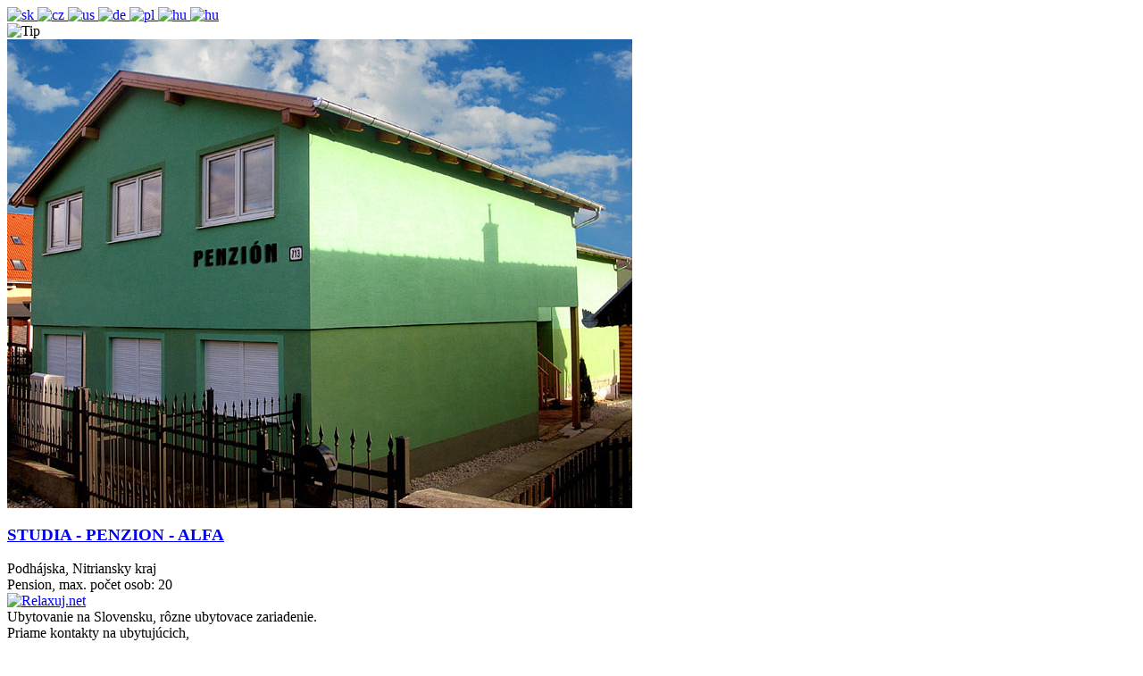

--- FILE ---
content_type: text/html
request_url: http://sk.relaxuj.net/en/contact
body_size: 27952
content:
<!doctype html public '-//W3C//DTD HTML 4.01 Transitional//EN' 'http://www.w3.org/TR/html4/loose.dtd'>
<html >
  <head>
    <meta name='description' content='sk.RELAXUJ.NET - kvalitný katalóg najlepších ubytovaní na Slovensku s online vyhľadávaním, rezerváciou, priame kontakty na ubytovacie zariadenia'>
    <meta name='keywords' content='ubytovanie, relax, chaty, hotely, penziony, apartmany, dovolenka'>
  	<title>sk.relaxuj.net - Katalog kvalitnych ubytovani</title>


  <link rel="stylesheet" type="text/css" media="screen,projection" href="/cssmap-slovakia/cssmap-slovakia.css" />

  <script  type="text/javascript" src="http://ajax.googleapis.com/ajax/libs/jquery/1/jquery.min.js"></script>
  <script type="text/javascript" src="/jscripts/jquery.cssmap.js"></script>   
    
  <script type="text/javascript">
$(function($){

  $('#map-slovakia').cssMap({
    'size': 500,  						// set map size to 500px wide;
    'visibleList': false, 				// show list of regions (customzied list shown);
    'cities': false,               	// display cities;
    'tooltips': true						// display tool tips;
   });

});
  </script>
  

<script>
  (function(i,s,o,g,r,a,m){i['GoogleAnalyticsObject']=r;i[r]=i[r]||function(){
  (i[r].q=i[r].q||[]).push(arguments)},i[r].l=1*new Date();a=s.createElement(o),
  m=s.getElementsByTagName(o)[0];a.async=1;a.src=g;m.parentNode.insertBefore(a,m)
  })(window,document,'script','//www.google-analytics.com/analytics.js','ga');

  ga('create', 'UA-31440839-5', 'relaxuj.net');
  ga('send', 'pageview');

</script>
 
  
    <meta http-equiv='Content-Type' content='text/html; charset=utf-8'>
    <meta http-equiv='Content-Script-Type' content='text/javascript'>
    <meta http-equiv='Content-Style-Type' content='text/css'>
  	<link href='/system/theme/favicon.png' rel='icon' type='image/png'>
  	<meta NAME='robots' CONTENT='index, follow'>
    <meta name='language' content='en'>
    <meta name='author' content='daffy.crazyhost.cz'>
    <meta name='publisher' content='sk.relaxuj.net | Ubytovanie na slovensku'>
    <meta name='company' content='sk.relaxuj.net | Ubytovanie na slovensku'>
  	<link rel='stylesheet' type='text/css' href='/system/theme/css/style.css'>
  	<link rel='stylesheet' type='text/css' href='http://code.jquery.com/ui/1.11.0/themes/smoothness/jquery-ui.css'>
    <script type='text/javascript' src='http://code.jquery.com/jquery-1.10.2.js'></script>
    <script type='text/javascript' src='/jscripts/relaxuj.js'></script>
    <script type='text/javascript' src='/jscripts/jquery.idTabs.js'></script>
  </head>

      <script type="text/javascript" src="/jscripts/jquery.jcarousel.min.js"></script>

<script type="text/javascript">

jQuery(document).ready(function() {
    jQuery('#mycarousel').jcarousel();
});
    
</script> 
<body>
  <div id='page'> 
    <div id='header'> 
      <div class='flags'>
 <a href='/en/language/sk' > <img src='/system/theme/images/flags/sk.png' border='0' alt='sk' > </a > 
 <a href='/en/language/cz' > <img src='/system/theme/images/flags/cz.png' border='0' alt='cz'> </a > 
 <a href='/en/language/en' > <img src='/system/theme/images/flags/en.png' border='0' alt='us'> </a > 
 <a href='/en/language/de' > <img src='/system/theme/images/flags/de.png' border='0' alt='de'> </a > 
 <a href='/en/language/pl' > <img src='/system/theme/images/flags/pl.png' border='0' alt='pl'> </a > 
 <a href='/en/language/hu' > <img src='/system/theme/images/flags/hu.png' border='0' alt='hu'> </a > 
 <a href='/en/language/ru' > <img src='/system/theme/images/flags/ru.png' border='0' alt='hu'> </a > 
      </div>  
      <div class='hd_tip'>  
        <div class='tipimg'>  
          <img src='/system/theme/images/tip.png' border='0' alt='Tip'>  
        </div> 
        <div class='ttip'>
          <a href='/en/ubytovani/122/studia-penzion-alfa' alt='Tip' > <img src='http://admin.relaxuj.net/gallery/sk/7/122/alfa01.jpg' alt='STUDIA  - PENZION -  ALFA' > </a> 
          <div class='img_content'>
            <h3> <a href=''> <a href='/en/ubytovani/122/studia-penzion-alfa'> STUDIA  - PENZION -  ALFA </a> </h3>  
            <div class='text'>Podhájska, Nitriansky kraj <br> Pension, max. počet osob: 20 </div> 
          </div > 
        </div> 
      </div>
      <div class='logo'>
        <a href='http://sk.relaxuj.net/en/' alt='Relaxuj.net' > <img src='/system/theme/images/logo.png' border='0' alt='Relaxuj.net'> </a>  
      </div> 
      <div class='clear'>   </div> 
      <div class='logo_txt'> Ubytovanie na <span class='green' >Slovensku</span>, rôzne ubytovace zariadenie. <br> Priame kontakty na ubytujúcich, <br> Vyberte si aj Vy to nejlepšie.... <br>  </div> 
      <div class='clear'>   </div>  
    </div> 
    <div id='hd_menu'>  
      <ul>  
        <li class='active'> <a href='/en/index' alt='Home '>Home</a > </li>   
 <li > <a href='/en/typ/chalets' alt='Chalets'>Chalets </a > </li>  
 <li > <a href='/en/typ/wooden_cottages' alt='Cottages'>Cottages </a > </li>  
 <li > <a href='/en/typ/cottages' alt='Chalupa'>Chalupa </a > </li>  
 <li > <a href='/en/typ/private' alt='Private'>Private </a > </li>  
 <li > <a href='/en/typ/apartment' alt='Apartment'>Apartment </a > </li>  
 <li > <a href='/en/typ/Hotel' alt='Hotel'>Hotel </a > </li>  
 <li > <a href='/en/typ/pension' alt='Penzion'>Penzion </a > </li>  
 <li > <a href='/en/typ/spas_and_wellness' alt='Spas and Wellness'>Spas and Wellness </a > </li>  
 <li > <a href='/en/typ/hostel' alt='Hostel'>Hostel </a > </li>  
 <li > <a href='/en/typ/holiday_cottages' alt='Holiday cottages'>Holiday cottages </a > </li>  
 <li > <a href='/en/typ/camp' alt='Camp'>Camp </a > </li>  
 <li > <a href='/en/typ/motel' alt='Motel'>Motel </a > </li>  
      </ul>  
    </div>  
    <div id='topsearch'> 
      <div class='gs'>
        <input type='submit' class='search_btn' value='Search' > 
        <input type='submit' class='ubyt_btn' value='FOR LANDLORDS'  onclick="document.location='http://admin.relaxuj.net'" > 
        <form method='get' action='/en/index' class='webForm'> 
          <div class='first' > <select name='region' class='longsel' id='sel1'> <option value=''> Select a region..</option> <option value='6'>Banskobystrický kraj</option><option value='1'>Bratislavský kraj</option><option value='8'>Košický kraj</option><option value='4'>Nitriansky kraj</option><option value='7'>Prešovský kraj</option><option value='3'>Trenčiansky kraj</option><option value='2'>Trnavský kraj</option><option value='5'>Žilinský kraj</option></select>&nbsp;&nbsp;&nbsp;<select name='zones' class='xlongsel' id='subcat'> <option value=''>Select Town..</option> <option value='1425'>Ábelová</option><option value='1643'>Abovce</option><option value='159'>Abrahám</option><option value='1804'>Abrahámovce</option><option value='1950'>Abrahámovce</option><option value='1192'>Abramová</option><option value='2080'>Abranovce</option><option value='581'>Adamovské Kochanovce</option><option value='1890'>Adidovce</option><option value='751'>Alekšince</option><option value='810'>Andovce</option><option value='1805'>Andrejová</option><option value='928'>Ardanovce</option><option value='2705'>Ardovo</option><option value='2812'>Arnutovce</option><option value='752'>Báb</option><option value='2449'>Babie</option><option value='1143'>Babín</option><option value='1724'>Babiná</option><option value='806'>Babindol</option><option value='1546'>Babinec</option><option value='92'>Báč</option><option value='2852'>Bačka</option><option value='2853'>Bačkov</option><option value='2515'>Bačkovík</option><option value='1343'>Bacúch</option><option value='1725'>Bacúrov</option><option value='1329'>Baďan</option><option value='748'>Bádice</option><option value='1287'>Badín</option><option value='44'>Báhoň</option><option value='2626'>Bajany</option><option value='618'>Bajč</option><option value='2081'>Bajerov</option><option value='2168'>Bajerovce</option><option value='659'>Bajka</option><option value='811'>Bajtava</option><option value='93'>Baka</option><option value='1288'>Baláže</option><option value='1992'>Baldovce</option><option value='1653'>Balog nad Ipľom</option><option value='94'>Baloň</option><option value='2289'>Baňa</option><option value='243'>Banka</option><option value='812'>Bánov</option><option value='366'>Bánovce nad Bebravou</option><option value='2627'>Bánovce nad Ondavou</option><option value='1330'>Banská Belá</option><option value='1286'>Banská Bystrica</option><option value='1331'>Banská Štiavnica</option><option value='2450'>Banské</option><option value='1332'>Banský Studenec</option><option value='2854'>Bara</option><option value='1547'>Barca</option><option value='1803'>Bardejov</option><option value='813'>Bardoňovo</option><option value='1768'>Bartošova Lehôtka</option><option value='1806'>Bartošovce</option><option value='2516'>Baška</option><option value='1891'>Baškovce</option><option value='2764'>Baškovce</option><option value='241'>Bašovce</option><option value='2049'>Batizovce</option><option value='1548'>Bátka</option><option value='1654'>Bátorová</option><option value='651'>Bátorove Kosihy</option><option value='660'>Bátovce</option><option value='1807'>Becherov</option><option value='422'>Beckov</option><option value='1993'>Beharovce</option><option value='814'>Belá</option><option value='1234'>Belá</option><option value='2211'>Belá nad Cirochou</option><option value='1101'>Belá-Dulice</option><option value='939'>Beladice</option><option value='2343'>Belejovce</option><option value='1549'>Belín</option><option value='1426'>Belina</option><option value='910'>Belince</option><option value='145'>Bellova Ves</option><option value='1808'>Beloveža</option><option value='1333'>Beluj</option><option value='560'>Beluša</option><option value='2517'>Belža</option><option value='1046'>Beňadiková</option><option value='2344'>Beňadikovce</option><option value='1144'>Beňadovo</option><option value='2765'>Beňatina</option><option value='2518'>Beniakovce</option><option value='1102'>Benice</option><option value='2451'>Benkovce</option><option value='1344'>Beňuš</option><option value='69'>Bernolákovo</option><option value='2082'>Bertotovce</option><option value='661'>Beša</option><option value='2687'>Beša</option><option value='815'>Bešeňov</option><option value='1169'>Bešeňová</option><option value='2813'>Betlanovce</option><option value='2706'>Betliar</option><option value='2766'>Bežovce</option><option value='2519'>Bidovce</option><option value='2855'>Biel</option><option value='662'>Bielovce</option><option value='338'>Biely Kostol</option><option value='1994'>Bijacovce</option><option value='245'>Bílkove Humence</option><option value='816'>Bíňa</option><option value='297'>Bíňovce</option><option value='1476'>Biskupice</option><option value='911'>Biskupová</option><option value='1275'>Bitarová</option><option value='95'>Blahová</option><option value='96'>Blatná na Ostrove</option><option value='2767'>Blatná Polianka</option><option value='70'>Blatné</option><option value='2768'>Blatné Remety</option><option value='2769'>Blatné Revištia</option><option value='1103'>Blatnica</option><option value='2520'>Blažice</option><option value='1193'>Blažovce</option><option value='912'>Blesovce</option><option value='1550'>Blhovce</option><option value='582'>Bobot</option><option value='1145'>Bobrov</option><option value='1047'>Bobrovček</option><option value='1048'>Bobrovec</option><option value='1049'>Bobrovník</option><option value='2617'>Bočiar</option><option value='144'>Bodíky</option><option value='503'>Bodiná</option><option value='1194'>Bodorová</option><option value='2169'>Bodovce</option><option value='2345'>Bodružal</option><option value='619'>Bodza</option><option value='655'>Bodzianske Lúky</option><option value='1809'>Bogliarka</option><option value='2521'>Bohdanovce</option><option value='298'>Bohdanovce nad Trnavou</option><option value='97'>Boheľov</option><option value='404'>Bohunice</option><option value='743'>Bohunice</option><option value='2707'>Bohúňovo</option><option value='913'>Bojná</option><option value='508'>Bojnice</option><option value='193'>Bojničky</option><option value='2857'>Boľ</option><option value='62'>Boldog</option><option value='299'>Boleráz</option><option value='384'>Bolešov</option><option value='2522'>Boliarov</option><option value='1427'>Boľkovce</option><option value='383'>Borčany</option><option value='398'>Borčice</option><option value='1195'>Borcová</option><option value='27'>Borinka</option><option value='2708'>Bôrka</option><option value='300'>Borová</option><option value='217'>Borovce</option><option value='2858'>Borša</option><option value='247'>Borský Mikuláš</option><option value='246'>Borský Svätý Jur</option><option value='663'>Bory</option><option value='423'>Bošáca</option><option value='467'>Bošany</option><option value='2859'>Boťany</option><option value='1551'>Bottovo</option><option value='2628'>Bracovce</option><option value='753'>Branč</option><option value='817'>Branovo</option><option value='14'>Bratislava-Čunovo</option><option value='11'>Bratislava-Devín</option><option value='8'>Bratislava-Devínska Nová Ves</option><option value='9'>Bratislava-Dúbravka</option><option value='15'>Bratislava-Jarovce</option><option value='10'>Bratislava-Karlova Ves</option><option value='12'>Bratislava-Lamač</option><option value='5'>Bratislava-Nové Mesto</option><option value='16'>Bratislava-Petržalka</option><option value='2'>Bratislava-Podunajské Biskupice</option><option value='6'>Bratislava-Rača</option><option value='17'>Bratislava-Rusovce</option><option value='3'>Bratislava-Ružinov</option><option value='1'>Bratislava-Staré Mesto</option><option value='7'>Bratislava-Vajnory</option><option value='4'>Bratislava-Vrakuňa</option><option value='13'>Bratislava-Záhorská Bystrica</option><option value='1345'>Braväcovo</option><option value='2709'>Brdárka</option><option value='2860'>Brehov</option><option value='1766'>Brehy</option><option value='1892'>Brekov</option><option value='1893'>Brestov</option><option value='2083'>Brestov</option><option value='2025'>Brestov nad Laborcom</option><option value='301'>Brestovany</option><option value='405'>Brestovec</option><option value='620'>Brestovec</option><option value='2084'>Bretejovce</option><option value='2702'>Bretka</option><option value='1146'>Breza</option><option value='1276'>Brezany</option><option value='2085'>Brežany</option><option value='2861'>Brezina</option><option value='1726'>Breziny</option><option value='2290'>Breznica</option><option value='1481'>Breznička</option><option value='2291'>Breznička</option><option value='1346'>Brezno</option><option value='367'>Brezolupy</option><option value='1810'>Brezov</option><option value='406'>Brezová pod Bradlom</option><option value='2212'>Brezovec</option><option value='1218'>Brezovica</option><option value='2170'>Brezovica</option><option value='2171'>Brezovička</option><option value='1811'>Brezovka</option><option value='664'>Brhlovce</option><option value='1196'>Brieštie</option><option value='275'>Brodské</option><option value='477'>Brodzany</option><option value='424'>Brunovce</option><option value='2292'>Brusnica</option><option value='1655'>Brusník</option><option value='1299'>Brusno</option><option value='1995'>Brutovce</option><option value='818'>Bruty</option><option value='480'>Brvnište</option><option value='2760'>Brzotín</option><option value='621'>Búč</option><option value='302'>Bučany</option><option value='1812'>Buclovany</option><option value='1727'>Budča</option><option value='1552'>Budikovany</option><option value='2523'>Budimír</option><option value='1428'>Budiná</option><option value='2624'>Budince</option><option value='1197'>Budiš</option><option value='2629'>Budkovce</option><option value='45'>Budmerice</option><option value='1996'>Buglovce</option><option value='303'>Buková</option><option value='2293'>Bukovce</option><option value='407'>Bukovec</option><option value='2524'>Bukovec</option><option value='1050'>Bukovina</option><option value='1479'>Bulhary</option><option value='2525'>Bunetice</option><option value='2770'>Bunkovce</option><option value='1656'>Bušince</option><option value='1951'>Bušovce</option><option value='2526'>Buzica</option><option value='1429'>Buzitka</option><option value='2862'>Byšta</option><option value='1372'>Bystrá</option><option value='2294'>Bystrá</option><option value='2814'>Bystrany</option><option value='2452'>Bystré</option><option value='509'>Bystričany</option><option value='1104'>Bystrička</option><option value='971'>Bytča</option><option value='2295'>Bžany</option><option value='1769'>Bzenica</option><option value='2086'>Bzenov</option><option value='425'>Bzince pod Javorinou</option><option value='1029'>Bziny</option><option value='1388'>Bzovík</option><option value='1728'>Bzovská Lehôtka</option><option value='808'>Čab</option><option value='792'>Cabaj-Čápor</option><option value='2026'>Čabalovce</option><option value='2027'>Čabiny</option><option value='2453'>Cabov</option><option value='1390'>Čabradský Vrbovok</option><option value='426'>Čachtice</option><option value='983'>Čadca</option><option value='665'>Čajkov</option><option value='666'>Čaka</option><option value='754'>Čakajovce</option><option value='1430'>Čakanovce</option><option value='2528'>Čakanovce</option><option value='98'>Čakany</option><option value='2454'>Čaklov</option><option value='1553'>Cakov</option><option value='622'>Čalovec</option><option value='1431'>Čamovce</option><option value='2529'>Čaňa</option><option value='940'>Čaradice</option><option value='249'>Čáry</option><option value='46'>Častá</option><option value='250'>Častkov</option><option value='427'>Častkovce</option><option value='741'>Čata</option><option value='71'>Čataj</option><option value='511'>Čavoj</option><option value='1657'>Čebovce</option><option value='2630'>Čečehov</option><option value='2530'>Čečejovce</option><option value='819'>Čechy</option><option value='796'>Čechynce</option><option value='2863'>Cejkov</option><option value='1391'>Čekovce</option><option value='755'>Čeľadice</option><option value='931'>Čeľadince</option><option value='1658'>Čeláre</option><option value='499'>Čelkova Lehota</option><option value='1659'>Čelovce</option><option value='2087'>Čelovce</option><option value='2864'>Čeľovce</option><option value='155'>Čenkovce</option><option value='512'>Čereňany</option><option value='1554'>Čerenčany</option><option value='2865'>Čerhov</option><option value='1289'>Čerín</option><option value='914'>Čermany</option><option value='820'>Černík</option><option value='1894'>Černina</option><option value='2346'>Cernina</option><option value='2866'>Černochov</option><option value='248'>Cerová</option><option value='1389'>Cerovo</option><option value='2028'>Čertižné</option><option value='2172'>Červená Voda</option><option value='1660'>Červeňany</option><option value='2088'>Červenica</option><option value='2173'>Červenica pri Sabinove</option><option value='194'>Červeník</option><option value='968'>Červený Hrádok</option><option value='385'>Červený Kameň</option><option value='1952'>Červený Kláštor</option><option value='1483'>České Brezovo</option><option value='2527'>Cestice</option><option value='1579'>Chanava</option><option value='827'>Chľaba</option><option value='1009'>Chlebnice</option><option value='1901'>Chlmec</option><option value='2254'>Chmeľnica</option><option value='2101'>Chmeľov</option><option value='1827'>Chmeľová</option><option value='2102'>Chmeľovec</option><option value='2105'>Chmiňany</option><option value='2103'>Chminianska Nová Ves</option><option value='2104'>Chminianske Jakubovany</option><option value='944'>Choča</option><option value='591'>Chocholná-Velčice</option><option value='2775'>Choňkovce</option><option value='73'>Chorvátsky Grob</option><option value='2623'>Chorváty</option><option value='2299'>Chotča</option><option value='628'>Chotín</option><option value='926'>Chrabrany</option><option value='1580'>Chrámec</option><option value='2822'>Chrasť nad Hornádom</option><option value='1672'>Chrastince</option><option value='2545'>Chrastné</option><option value='520'>Chrenovec-Brusno</option><option value='279'>Chropov</option><option value='1673'>Chrťany</option><option value='221'>Chtelnica</option><option value='381'>Chudá Lehota</option><option value='1507'>Chvalová</option><option value='408'>Chvojnica</option><option value='521'>Chvojnica</option><option value='469'>Chynorany</option><option value='1524'>Chyžné</option><option value='2688'>Čičarovce</option><option value='2455'>Čičava</option><option value='1235'>Čičmany</option><option value='623'>Číčov</option><option value='2867'>Čierna</option><option value='369'>Čierna Lehota</option><option value='2710'>Čierna Lehota</option><option value='2868'>Čierna nad Tisou</option><option value='160'>Čierna Voda</option><option value='984'>Čierne</option><option value='941'>Čierne Kľačany</option><option value='2456'>Čierne nad Topľou</option><option value='2689'>Čierne Pole</option><option value='1347'>Čierny Balog</option><option value='161'>Čierny Brod</option><option value='1555'>Čierny Potok</option><option value='756'>Čifáre</option><option value='304'>Cífer</option><option value='510'>Cigeľ</option><option value='1813'>Cigeľka</option><option value='2347'>Cigla</option><option value='100'>Čiližská Radvaň</option><option value='368'>Cimenná</option><option value='1232'>Čimhová</option><option value='1482'>Cinobaňa</option><option value='2246'>Čirč</option><option value='1556'>Číž</option><option value='2531'>Čižatice</option><option value='2711'>Čoltovo</option><option value='1198'>Čremošné</option><option value='2761'>Čučma</option><option value='2213'>Čukalovce</option><option value='2174'>Ďačov</option><option value='1661'>Dačov Lom</option><option value='2175'>Daletice</option><option value='2815'>Danišovce</option><option value='1105'>Ďanová</option><option value='2457'>Ďapalovce</option><option value='2869'>Dargov</option><option value='2458'>Davidov</option><option value='2532'>Debraď</option><option value='305'>Dechtice</option><option value='1895'>Dedačov</option><option value='624'>Dedina Mládeže</option><option value='821'>Dedinka</option><option value='2712'>Dedinky</option><option value='1334'>Dekýš</option><option value='667'>Demandice</option><option value='1051'>Demänovská Dolina</option><option value='2089'>Demjata</option><option value='2459'>Detrík</option><option value='1375'>Detva</option><option value='1376'>Detvianska Huta</option><option value='668'>Devičany</option><option value='1392'>Devičie</option><option value='370'>Dežerice</option><option value='1106'>Diaková</option><option value='873'>Diakovce</option><option value='513'>Diviacka Nová Ves</option><option value='514'>Diviaky nad Nitricou</option><option value='1432'>Divín</option><option value='1236'>Divina</option><option value='1237'>Divinka</option><option value='333'>Dlhá</option><option value='985'>Dlhá nad Kysucou</option><option value='1007'>Dlhá nad Oravou</option><option value='874'>Dlhá nad Váhom</option><option value='2713'>Dlhá Ves</option><option value='2460'>Dlhé Klčovo</option><option value='2214'>Dlhé nad Cirochou</option><option value='1238'>Dlhé Pole</option><option value='1997'>Dlhé Stráže</option><option value='2348'>Dlhoňa</option><option value='515'>Dlžín</option><option value='2870'>Dobrá</option><option value='1729'>Dobrá Niva</option><option value='306'>Dobrá Voda</option><option value='1433'>Dobroč</option><option value='101'>Dobrohošť</option><option value='2349'>Dobroslava</option><option value='2714'>Dobšiná</option><option value='561'>Dohňany</option><option value='251'>Dojč</option><option value='47'>Doľany</option><option value='1998'>Doľany</option><option value='1662'>Dolinka</option><option value='562'>Dolná Breznica</option><option value='307'>Dolná Krupá</option><option value='1348'>Dolná Lehota</option><option value='481'>Dolná Mariková</option><option value='1290'>Dolná Mičiná</option><option value='583'>Dolná Poruba</option><option value='669'>Dolná Seč</option><option value='192'>Dolná Streda</option><option value='1663'>Dolná Strehová</option><option value='584'>Dolná Súča</option><option value='1239'>Dolná Tižina</option><option value='1770'>Dolná Trnávka</option><option value='1771'>Dolná Ves</option><option value='1772'>Dolná Ždaňa</option><option value='308'>Dolné Dubové</option><option value='574'>Dolné Kočkovce</option><option value='747'>Dolné Lefantovce</option><option value='335'>Dolné Lovčice</option><option value='1393'>Dolné Mladonice</option><option value='371'>Dolné Naštice</option><option value='757'>Dolné Obdokovce</option><option value='309'>Dolné Orešany</option><option value='195'>Dolné Otrokovce</option><option value='1664'>Dolné Plachtince</option><option value='162'>Dolné Saliby</option><option value='670'>Dolné Semerovce</option><option value='428'>Dolné Srnie</option><option value='1665'>Dolné Strháre</option><option value='196'>Dolné Trhovište</option><option value='516'>Dolné Vestenice</option><option value='1557'>Dolné Zahorany</option><option value='212'>Dolné Zelenice</option><option value='1394'>Dolný Badín</option><option value='102'>Dolný Bar</option><option value='163'>Dolný Chotár</option><option value='1291'>Dolný Harmanec</option><option value='1240'>Dolný Hričov</option><option value='1107'>Dolný Kalník</option><option value='1006'>Dolný Kubín</option><option value='495'>Dolný Lieskov</option><option value='218'>Dolný Lopašov</option><option value='822'>Dolný Ohaj</option><option value='671'>Dolný Pial</option><option value='107'>Dolný Štál</option><option value='1030'>Dolný Vadičov</option><option value='672'>Domadice</option><option value='1395'>Domaníky</option><option value='482'>Domaniža</option><option value='1999'>Domaňovce</option><option value='1292'>Donovaly</option><option value='1349'>Drábsko</option><option value='2690'>Drahňov</option><option value='219'>Drahovce</option><option value='2000'>Dravce</option><option value='1558'>Dražice</option><option value='1108'>Dražkovce</option><option value='1396'>Drážovce</option><option value='1559'>Drienčany</option><option value='2176'>Drienica</option><option value='2090'>Drienov</option><option value='2533'>Drienovec</option><option value='1397'>Drienovo</option><option value='2091'>Drienovská Nová Ves</option><option value='585'>Drietoma</option><option value='1560'>Drňa</option><option value='2715'>Drnava</option><option value='2534'>Družstevná pri Hornáde</option><option value='673'>Drženice</option><option value='1503'>Držkovce</option><option value='1500'>Ďubákovo</option><option value='1814'>Dubinné</option><option value='386'>Dubnica nad Váhom</option><option value='372'>Dubnička</option><option value='823'>Dubník</option><option value='1561'>Dubno</option><option value='586'>Dubodiel</option><option value='48'>Dubová</option><option value='2350'>Dubová</option><option value='220'>Dubovany</option><option value='276'>Dubovce</option><option value='1199'>Dubové</option><option value='1730'>Dubové</option><option value='1562'>Dubovec</option><option value='2177'>Dubovica</option><option value='1052'>Dúbrava</option><option value='2001'>Dúbrava</option><option value='2215'>Dúbrava</option><option value='1293'>Dúbravica</option><option value='2631'>Dúbravka</option><option value='1377'>Dúbravy</option><option value='240'>Ducové</option><option value='1398'>Dudince</option><option value='2399'>Dukovce</option><option value='387'>Dulov</option><option value='2092'>Dulova Ves</option><option value='626'>Dulovce</option><option value='1650'>Dulovo</option><option value='986'>Dunajov</option><option value='86'>Dunajská Lužná</option><option value='91'>Dunajská Streda</option><option value='146'>Dunajský Klátov</option><option value='2296'>Duplín</option><option value='1282'>Ďurčiná</option><option value='2461'>Ďurďoš</option><option value='2535'>Ďurďošík</option><option value='502'>Ďurďové</option><option value='2536'>Ďurkov</option><option value='2247'>Ďurková</option><option value='1666'>Ďurkovce</option><option value='930'>Dvorany nad Nitrou</option><option value='373'>Dvorec</option><option value='2871'>Dvorianky</option><option value='197'>Dvorníky</option><option value='2619'>Dvorníky-Včeláre</option><option value='824'>Dvory nad Žitavou</option><option value='2872'>Egreš</option><option value='1241'>Fačkov</option><option value='2632'>Falkušovce</option><option value='674'>Farná</option><option value='2771'>Fekišovce</option><option value='1563'>Figa</option><option value='2351'>Fijaš</option><option value='1435'>Fiľakovo</option><option value='1436'>Fiľakovské Kováče</option><option value='2093'>Fintice</option><option value='1109'>Folkušová</option><option value='2248'>Forbasy</option><option value='1815'>Frička</option><option value='1816'>Fričkovce</option><option value='2094'>Fričovce</option><option value='2095'>Fulianka</option><option value='103'>Gabčíkovo</option><option value='1817'>Gaboltov</option><option value='28'>Gajary</option><option value='158'>Galanta</option><option value='1053'>Galovany</option><option value='164'>Gáň</option><option value='2050'>Gánovce</option><option value='1242'>Gbeľany</option><option value='825'>Gbelce</option><option value='277'>Gbely</option><option value='2537'>Geča</option><option value='2468'>Gelnica</option><option value='1504'>Gemer</option><option value='1564'>Gemerček</option><option value='2716'>Gemerská Hôrka</option><option value='2703'>Gemerská Panica</option><option value='2717'>Gemerská Poloma</option><option value='1505'>Gemerská Ves</option><option value='1565'>Gemerské Dechtáre</option><option value='1648'>Gemerské Michalovce</option><option value='1521'>Gemerské Teplice</option><option value='1566'>Gemerský Jablonec</option><option value='1522'>Gemerský Sad</option><option value='2096'>Geraltov</option><option value='1818'>Gerlachov</option><option value='2051'>Gerlachov</option><option value='2462'>Giglovce</option><option value='2332'>Giraltovce</option><option value='2463'>Girovce</option><option value='1667'>Glabušovce</option><option value='2718'>Gočaltovo</option><option value='2719'>Gočovo</option><option value='758'>Golianovo</option><option value='1567'>Gortva</option><option value='1054'>Gôtovany</option><option value='2002'>Granč-Petrovce</option><option value='1477'>Gregorova Vieska</option><option value='2097'>Gregorovce</option><option value='2297'>Gribov</option><option value='1947'>Gruzovce</option><option value='2538'>Gyňov</option><option value='1219'>Habovka</option><option value='2029'>Habura</option><option value='2539'>Hačava</option><option value='1200'>Háj</option><option value='2513'>Háj</option><option value='915'>Hajná Nová Ves</option><option value='1568'>Hajnáčka</option><option value='871'>Hájske</option><option value='2249'>Hajtovka</option><option value='374'>Haláčovce</option><option value='1437'>Halič</option><option value='2250'>Haligovce</option><option value='453'>Haluzice</option><option value='72'>Hamuliakovo</option><option value='517'>Handlová</option><option value='2178'>Hanigovce</option><option value='2077'>Haniska</option><option value='2540'>Haniska</option><option value='2720'>Hanková</option><option value='1819'>Hankovce</option><option value='1896'>Hankovce</option><option value='2464'>Hanušovce nad Topľou</option><option value='2003'>Harakovce</option><option value='1820'>Harhaj</option><option value='2816'>Harichovce</option><option value='1294'>Harmanec</option><option value='2633'>Hatalov</option><option value='497'>Hatné</option><option value='2298'>Havaj</option><option value='1953'>Havka</option><option value='2352'>Havranec</option><option value='2634'>Hažín</option><option value='1945'>Hažín nad Cirochou</option><option value='1821'>Hažlín</option><option value='2469'>Helcmanovce</option><option value='1350'>Heľpa</option><option value='2721'>Henckovce</option><option value='2470'>Henclová</option><option value='2467'>Hencovce</option><option value='2098'>Hendrichovce</option><option value='2541'>Herľany</option><option value='2099'>Hermanovce</option><option value='2465'>Hermanovce nad Topľou</option><option value='1822'>Hertník</option><option value='1823'>Hervartov</option><option value='1295'>Hiadeľ</option><option value='2817'>Hincovce</option><option value='1220'>Hladovka</option><option value='252'>Hlboké</option><option value='982'>Hlboké nad Váhom</option><option value='1773'>Hliník nad Hronom</option><option value='2466'>Hlinné</option><option value='2772'>Hlivištia</option><option value='198'>Hlohovec</option><option value='2251'>Hniezdne</option><option value='2818'>Hnilčík</option><option value='2819'>Hnilec</option><option value='2635'>Hnojné</option><option value='1569'>Hnúšťa</option><option value='1570'>Hodejov</option><option value='1571'>Hodejovec</option><option value='2542'>Hodkovce</option><option value='1749'>Hodruša-Hámre</option><option value='675'>Hokovce</option><option value='2400'>Holčíkovce</option><option value='657'>Holiare</option><option value='278'>Holíč</option><option value='104'>Holice</option><option value='1438'>Holiša</option><option value='1954'>Holumnica</option><option value='2722'>Honce</option><option value='676'>Hontianska Vrbica</option><option value='1399'>Hontianske Moravce</option><option value='1400'>Hontianske Nemce</option><option value='1401'>Hontianske Tesáre</option><option value='740'>Hontianske Trsťany</option><option value='2052'>Hôrka</option><option value='429'>Hôrka nad Váhom</option><option value='1243'>Hôrky</option><option value='2773'>Horňa</option><option value='579'>Horná Breznica</option><option value='883'>Horná Kráľová</option><option value='310'>Horná Krupá</option><option value='1008'>Horná Lehota</option><option value='1351'>Horná Lehota</option><option value='483'>Horná Mariková</option><option value='1296'>Horná Mičiná</option><option value='388'>Horná Poruba</option><option value='105'>Horná Potôň</option><option value='677'>Horná Seč</option><option value='430'>Horná Streda</option><option value='1668'>Horná Strehová</option><option value='1201'>Horná Štubňa</option><option value='587'>Horná Súča</option><option value='518'>Horná Ves</option><option value='1799'>Horná Ves</option><option value='1774'>Horná Ždaňa</option><option value='588'>Horňany</option><option value='933'>Horné Chlebany</option><option value='311'>Horné Dubové</option><option value='1750'>Horné Hámre</option><option value='793'>Horné Lefantovce</option><option value='1402'>Horné Mladonice</option><option value='147'>Horné Mýto</option><option value='375'>Horné Naštice</option><option value='916'>Horné Obdokovce</option><option value='312'>Horné Orešany</option><option value='199'>Horné Otrokovce</option><option value='1669'>Horné Plachtince</option><option value='1297'>Horné Pršany</option><option value='165'>Horné Saliby</option><option value='678'>Horné Semerovce</option><option value='589'>Horné Srnie</option><option value='917'>Horné Štitáre</option><option value='1670'>Horné Strháre</option><option value='214'>Horné Trhovište</option><option value='679'>Horné Turovce</option><option value='519'>Horné Vestenice</option><option value='1572'>Horné Zahorany</option><option value='213'>Horné Zelenice</option><option value='1403'>Horný Badín</option><option value='106'>Horný Bar</option><option value='1244'>Horný Hričov</option><option value='1110'>Horný Kalník</option><option value='505'>Horný Lieskov</option><option value='680'>Horný Pial</option><option value='1378'>Horný Tisovník</option><option value='1031'>Horný Vadičov</option><option value='563'>Horovce</option><option value='2636'>Horovce</option><option value='166'>Hoste</option><option value='1573'>Hostice</option><option value='942'>Hostie</option><option value='1574'>Hostišovce</option><option value='798'>Hosťová</option><option value='943'>Hosťovce</option><option value='2511'>Hosťovce</option><option value='2216'>Hostovice</option><option value='2053'>Hozelec</option><option value='1751'>Hrabičov</option><option value='2100'>Hrabkov</option><option value='2217'>Hrabová Roztoka</option><option value='2353'>Hrabovčík</option><option value='1824'>Hrabovec</option><option value='1897'>Hrabovec nad Laborcom</option><option value='590'>Hrabovka</option><option value='1825'>Hrabské</option><option value='2820'>Hrabušice</option><option value='432'>Hrachovište</option><option value='1575'>Hrachovo</option><option value='1955'>Hradisko</option><option value='468'>Hradište</option><option value='1484'>Hradište</option><option value='253'>Hradište pod Vrátnom</option><option value='431'>Hrádok</option><option value='2873'>Hraň</option><option value='2252'>Hraničné</option><option value='2054'>Hranovnica</option><option value='418'>Hrašné</option><option value='2543'>Hrašovík</option><option value='2874'>Hrčeľ</option><option value='2723'>Hrhov</option><option value='2875'>Hriadky</option><option value='1277'>Hričovské Podhradie</option><option value='1379'>Hriňová</option><option value='2473'>Hrišovce</option><option value='746'>Hrkovce</option><option value='1506'>Hrlica</option><option value='339'>Hrnčiarovce nad Parnou</option><option value='1496'>Hrnčiarska Ves</option><option value='1497'>Hrnčiarske Zalužany</option><option value='1298'>Hrochoť</option><option value='2253'>Hromoš</option><option value='1352'>Hronec</option><option value='681'>Hronovce</option><option value='1326'>Hronsek</option><option value='1731'>Hronská Breznica</option><option value='1775'>Hronská Dúbrava</option><option value='682'>Hronské Kľačany</option><option value='683'>Hronské Kosihy</option><option value='1752'>Hronský Beňadik</option><option value='63'>Hrubá Borša</option><option value='759'>Hruboňovo</option><option value='1898'>Hrubov</option><option value='64'>Hrubý Šúr</option><option value='1671'>Hrušov</option><option value='2724'>Hrušov</option><option value='918'>Hrušovany</option><option value='1576'>Hrušovo</option><option value='1147'>Hruštín</option><option value='108'>Hubice</option><option value='239'>Hubina</option><option value='2179'>Hubošovce</option><option value='1170'>Hubová</option><option value='1577'>Hubovo</option><option value='1523'>Hucín</option><option value='1899'>Hudcovce</option><option value='826'>Hul</option><option value='1889'>Humenné</option><option value='1956'>Huncovce</option><option value='2354'>Hunkovce</option><option value='65'>Hurbanova Ves</option><option value='627'>Hurbanovo</option><option value='2774'>Husák</option><option value='1578'>Husiná</option><option value='1826'>Hutka</option><option value='1055'>Huty</option><option value='109'>Hviezdoslavov</option><option value='972'>Hvozdnica</option><option value='1056'>Hybe</option><option value='2544'>Hýľov</option><option value='87'>Igram</option><option value='1957'>Ihľany</option><option value='1776'>Ihráč</option><option value='389'>Ilava</option><option value='2823'>Iliašovce</option><option value='1335'>Ilija</option><option value='629'>Imeľ</option><option value='684'>Iňa</option><option value='2637'>Iňačovce</option><option value='2776'>Inovce</option><option value='1674'>Ipeľské Predmostie</option><option value='685'>Ipeľské Úľany</option><option value='686'>Ipeľský Sokolec</option><option value='1010'>Istebné</option><option value='1167'>Ivachnová</option><option value='1202'>Ivančiná</option><option value='1581'>Ivanice</option><option value='74'>Ivanka pri Dunaji</option><option value='803'>Ivanka pri Nitre</option><option value='592'>Ivanovce</option><option value='630'>Iža</option><option value='1097'>Ižipovce</option><option value='2691'>Ižkovce</option><option value='1902'>Jabloň</option><option value='49'>Jablonec</option><option value='254'>Jablonica</option><option value='409'>Jablonka</option><option value='2006'>Jablonov</option><option value='2725'>Jablonov nad Turňou</option><option value='687'>Jabloňovce</option><option value='29'>Jablonové</option><option value='973'>Jablonové</option><option value='925'>Jacovce</option><option value='110'>Jahodná</option><option value='2474'>Jaklovce</option><option value='2180'>Jakovany</option><option value='2255'>Jakubany</option><option value='30'>Jakubov</option><option value='2181'>Jakubova Voľa</option><option value='1057'>Jakubovany</option><option value='2182'>Jakubovany</option><option value='2300'>Jakušovce</option><option value='2218'>Jalová</option><option value='558'>Jalovec</option><option value='1058'>Jalovec</option><option value='200'>Jalšové</option><option value='1404'>Jalšovík</option><option value='1059'>Jamník</option><option value='2824'>Jamník</option><option value='1582'>Janice</option><option value='2546'>Janík</option><option value='111'>Janíky</option><option value='1903'>Jankovce</option><option value='2106'>Janov</option><option value='1777'>Janova Lehota</option><option value='167'>Jánovce</option><option value='1828'>Janovce</option><option value='2055'>Jánovce</option><option value='2107'>Janovík</option><option value='1353'>Jarabá</option><option value='2256'>Jarabina</option><option value='760'>Jarok</option><option value='2183'>Jarovnice</option><option value='484'>Jasenica</option><option value='1354'>Jasenie</option><option value='1944'>Jasenov</option><option value='2777'>Jasenov</option><option value='1011'>Jasenová</option><option value='2401'>Jasenovce</option><option value='1245'>Jasenové</option><option value='1203'>Jasenovo</option><option value='313'>Jaslovské Bohunice</option><option value='2547'>Jasov</option><option value='828'>Jasová</option><option value='1778'>Jastrabá</option><option value='2402'>Jastrabie nad Topľou</option><option value='2638'>Jastrabie pri Michalovciach</option><option value='829'>Jatov</option><option value='1958'>Javorina (vojenský obvod)</option><option value='1204'>Jazernica</option><option value='1829'>Jedlinka</option><option value='945'>Jedľové Kostoľany</option><option value='761'>Jelenec</option><option value='168'>Jelka</option><option value='1525'>Jelšava</option><option value='762'>Jelšovce</option><option value='1439'>Jelšovec</option><option value='2778'>Jenkovce</option><option value='742'>Jesenské</option><option value='1583'>Jesenské</option><option value='476'>Ješkova Ves</option><option value='1584'>Jestice</option><option value='1959'>Jezersko</option><option value='2762'>Jovice</option><option value='2639'>Jovsa</option><option value='688'>Jur nad Hronom</option><option value='2355'>Jurkova Voľa</option><option value='112'>Jurová</option><option value='1960'>Jurské</option><option value='2403'>Juskova Voľa</option><option value='2640'>Kačanov</option><option value='169'>Kajal</option><option value='1205'>Kaľamenová</option><option value='1171'>Kalameny</option><option value='2825'>Kaľava</option><option value='75'>Kalinkovo</option><option value='2030'>Kalinov</option><option value='1485'>Kalinovo</option><option value='689'>Kalná nad Hronom</option><option value='2219'>Kalná Roztoka</option><option value='433'>Kálnica</option><option value='2333'>Kalnište</option><option value='1440'>Kalonda</option><option value='1585'>Kaloša</option><option value='2548'>Kalša</option><option value='2641'>Kaluža</option><option value='919'>Kamanová</option><option value='1526'>Kameňany</option><option value='522'>Kamenec pod Vtáčnikom</option><option value='2184'>Kamenica</option><option value='1904'>Kamenica nad Cirochou</option><option value='830'>Kamenica nad Hronom</option><option value='399'>Kameničany</option><option value='631'>Kameničná</option><option value='831'>Kamenín</option><option value='1246'>Kamenná Poruba</option><option value='2404'>Kamenná Poruba</option><option value='1675'>Kamenné Kosihy</option><option value='832'>Kamenný Most</option><option value='1905'>Kamienka</option><option value='2257'>Kamienka</option><option value='523'>Kanianka</option><option value='763'>Kapince</option><option value='2356'>Kapišová</option><option value='88'>Kaplna</option><option value='2108'>Kapušany</option><option value='2692'>Kapušianske Kľačany</option><option value='1111'>Karlová</option><option value='1906'>Karná</option><option value='2876'>Kašov</option><option value='314'>Kátlovce</option><option value='280'>Kátov</option><option value='2877'>Kazimír</option><option value='2549'>Kecerovce</option><option value='2550'>Kecerovský Lipovec</option><option value='2615'>Kechnec</option><option value='2357'>Kečkovce</option><option value='2726'>Kečovo</option><option value='2109'>Kendice</option><option value='1586'>Kesovce</option><option value='695'>Keť</option><option value='1961'>Kežmarok</option><option value='1676'>Kiarov</option><option value='201'>Kľačany</option><option value='1283'>Kľače</option><option value='524'>Kľačno</option><option value='2405'>Kladzany</option><option value='1753'>Kľak</option><option value='764'>Klasov</option><option value='1112'>Kláštor pod Znievom</option><option value='470'>Klátova Nová Ves</option><option value='2007'>Klčov</option><option value='1677'>Kleňany</option><option value='2110'>Klenov</option><option value='2220'>Klenová</option><option value='1587'>Klenovec</option><option value='498'>Klieština</option><option value='1148'>Klin</option><option value='2849'>Klin nad Bodrogom</option><option value='632'>Klížska Nemá</option><option value='1380'>Klokoč</option><option value='987'>Klokočov</option><option value='2642'>Klokočov</option><option value='988'>Klubina</option><option value='113'>Kľúčovec</option><option value='2475'>Kluknava</option><option value='1830'>Kľušov</option><option value='833'>Kmeťovo</option><option value='2727'>Kobeliarovo</option><option value='2334'>Kobylnice</option><option value='1831'>Kobyly</option><option value='2728'>Koceľovce</option><option value='1832'>Kochanovce</option><option value='1907'>Kochanovce</option><option value='1588'>Kociha</option><option value='222'>Kočín-Lančár</option><option value='434'>Kočovce</option><option value='525'>Kocurany</option><option value='2111'>Kojatice</option><option value='2476'>Kojšov</option><option value='1486'>Kokava nad Rimavicou</option><option value='2112'>Kokošovce</option><option value='2551'>Kokšov-Bakša</option><option value='2258'>Kolačkov</option><option value='471'>Kolačno</option><option value='1678'>Koláre</option><option value='974'>Kolárovice</option><option value='633'>Kolárovo</option><option value='2221'>Kolbasov</option><option value='2301'>Kolbovce</option><option value='2779'>Kolibabovce</option><option value='765'>Kolíňany</option><option value='2826'>Kolinovce</option><option value='2222'>Kolonica</option><option value='834'>Kolta</option><option value='2406'>Komárany</option><option value='617'>Komárno</option><option value='1833'>Komárov</option><option value='2552'>Komárovce</option><option value='835'>Komjatice</option><option value='1172'>Komjatná</option><option value='836'>Komoča</option><option value='920'>Koniarovce</option><option value='1589'>Konrádovce</option><option value='1044'>Konská</option><option value='1247'>Konská</option><option value='2780'>Koňuš</option><option value='281'>Kopčany</option><option value='1779'>Kopernica</option><option value='202'>Koplotovce</option><option value='1834'>Koprivnica</option><option value='1300'>Kordíky</option><option value='2358'>Korejovce</option><option value='989'>Korňa</option><option value='2781'>Koromľa</option><option value='2302'>Korunková</option><option value='1387'>Korytárky</option><option value='2024'>Korytné</option><option value='527'>Koš</option><option value='410'>Košariská</option><option value='1935'>Košarovce</option><option value='390'>Košeca</option><option value='392'>Košecké Podhradie</option><option value='2504'>Košice-Barca</option><option value='2502'>Košice-Dargovských hrdinov</option><option value='2493'>Košice-Džungľa</option><option value='2508'>Košice-Juh</option><option value='2488'>Košice-Kavečany</option><option value='2503'>Košice-Košická Nová Ves</option><option value='2506'>Košice-Krásna</option><option value='2494'>Košice-Lorinčík</option><option value='2501'>Košice-Luník IX</option><option value='2496'>Košice-Myslava</option><option value='2507'>Košice-Nad jazerom</option><option value='2495'>Košice-Pereš</option><option value='2499'>Košice-Poľov</option><option value='2498'>Košice-Šaca</option><option value='2505'>Košice-Šebastovce</option><option value='2490'>Košice-Sever</option><option value='2500'>Košice-Sídlisko KVP</option><option value='2492'>Košice-Sídlisko Ťahanovce</option><option value='2491'>Košice-Staré Mesto</option><option value='2489'>Košice-Ťahanovce</option><option value='2509'>Košice-Vyšné Opátske</option><option value='2497'>Košice-Západ</option><option value='2553'>Košická Belá</option><option value='2554'>Košická Polianka</option><option value='2555'>Košické Oľšany</option><option value='2556'>Košický Klečenov</option><option value='1679'>Kosihovce</option><option value='1680'>Kosihy nad Ipľom</option><option value='1908'>Koškovce</option><option value='315'>Košolná</option><option value='1780'>Kosorín</option><option value='1113'>Košťany nad Turcom</option><option value='2510'>Kostoľany nad Hornádom</option><option value='946'>Kostoľany pod Tribečom</option><option value='485'>Kostolec</option><option value='31'>Kostolište</option><option value='66'>Kostolná pri Dunaji</option><option value='526'>Kostolná Ves</option><option value='593'>Kostolná-Záriečie</option><option value='419'>Kostolné</option><option value='114'>Kostolné Kračany</option><option value='170'>Košúty</option><option value='975'>Kotešová</option><option value='1434'>Kotmanová</option><option value='1248'>Kotrčiná Lúčka</option><option value='1732'>Kováčová</option><option value='2729'>Kováčová</option><option value='1681'>Kováčovce</option><option value='255'>Koválov</option><option value='282'>Koválovec</option><option value='921'>Kovarce</option><option value='1835'>Kožany</option><option value='690'>Kozárovce</option><option value='1336'>Kozelník</option><option value='1405'>Kozí Vrbovok</option><option value='2878'>Kožuchov</option><option value='2303'>Kožuchovce</option><option value='2335'>Kračúnovce</option><option value='1781'>Krahule</option><option value='2359'>Krajná Bystrá</option><option value='2360'>Krajná Poľana</option><option value='2361'>Krajná Porúbka</option><option value='420'>Krajné</option><option value='2362'>Krajné Čierno</option><option value='223'>Krakovany</option><option value='1590'>Kráľ</option><option value='1301'>Králiky</option><option value='171'>Kráľov Brod</option><option value='1060'>Kráľova Lehota</option><option value='875'>Kráľová nad Váhom</option><option value='67'>Kráľová pri Senci</option><option value='1012'>Kraľovany</option><option value='2557'>Kráľovce</option><option value='1406'>Kráľovce-Krnišov</option><option value='115'>Kráľovičove Kračany</option><option value='2879'>Kráľovský Chlmec</option><option value='1591'>Kraskovo</option><option value='2185'>Krásna Lúka</option><option value='376'>Krásna Ves</option><option value='1249'>Krasňany</option><option value='474'>Krásno</option><option value='990'>Krásno nad Kysucou</option><option value='2730'>Krásnohorská Dlhá Lúka</option><option value='2731'>Krásnohorské Podhradie</option><option value='2644'>Krásnovce</option><option value='2031'>Krásny Brod</option><option value='2056'>Kravany</option><option value='2880'>Kravany</option><option value='634'>Kravany nad Dunajom</option><option value='2782'>Krčava</option><option value='2259'>Kremná</option><option value='1782'>Kremnica</option><option value='1783'>Kremnické Bane</option><option value='2304'>Krišľovce</option><option value='2693'>Krišovská Liesková</option><option value='2783'>Kristy</option><option value='1013'>Krivá</option><option value='1381'>Kriváň</option><option value='2186'>Krivany</option><option value='1836'>Krivé</option><option value='402'>Krivoklát</option><option value='594'>Krivosúd-Bodovka</option><option value='1837'>Kríže</option><option value='1962'>Krížová Ves</option><option value='2113'>Krížovany</option><option value='328'>Križovany nad Dudváhom</option><option value='1487'>Krná</option><option value='922'>Krnča</option><option value='1592'>Krokava</option><option value='2827'>Krompachy</option><option value='1114'>Krpeľany</option><option value='691'>Krškany</option><option value='923'>Krtovce</option><option value='2316'>Kručov</option><option value='1407'>Krupina</option><option value='1149'>Krušetnica</option><option value='2305'>Krušinec</option><option value='924'>Krušovce</option><option value='1838'>Kružlov</option><option value='2363'>Kružlová</option><option value='2763'>Kružná</option><option value='1593'>Kružno</option><option value='377'>Kšinná</option><option value='692'>Kubáňovo</option><option value='32'>Kuchyňa</option><option value='1839'>Kučín</option><option value='2407'>Kučín</option><option value='256'>Kuklov</option><option value='2336'>Kuková</option><option value='693'>Kukučínov</option><option value='1250'>Kunerad</option><option value='1784'>Kunešov</option><option value='2732'>Kunova Teplica</option><option value='694'>Kuraľany</option><option value='1840'>Kurima</option><option value='2008'>Kurimany</option><option value='2364'>Kurimka</option><option value='1841'>Kurov</option><option value='2645'>Kusín</option><option value='116'>Kútniky</option><option value='257'>Kúty</option><option value='937'>Kuzmice</option><option value='2881'>Kuzmice</option><option value='1061'>Kvačany</option><option value='2114'>Kvačany</option><option value='2408'>Kvakovce</option><option value='578'>Kvašov</option><option value='117'>Kvetoslavov</option><option value='1594'>Kyjatice</option><option value='2260'>Kyjov</option><option value='1323'>Kynceľová</option><option value='2558'>Kysak</option><option value='156'>Kyselica</option><option value='2882'>Kysta</option><option value='1032'>Kysucké Nové Mesto</option><option value='1033'>Kysucký Lieskovec</option><option value='33'>Láb</option><option value='1408'>Lackov</option><option value='2261'>Lacková</option><option value='1949'>Lackovce</option><option value='2115'>Lada</option><option value='391'>Ladce</option><option value='947'>Ladice</option><option value='2883'>Ladmovce</option><option value='1800'>Ladomerská Vieska</option><option value='2223'>Ladomirov</option><option value='2365'>Ladomirová</option><option value='1409'>Ladzany</option><option value='258'>Lakšárska Nová Ves</option><option value='1842'>Lascov</option><option value='1115'>Laskár</option><option value='2647'>Laškovce</option><option value='2646'>Lastomír</option><option value='2884'>Lastovce</option><option value='1373'>Látky</option><option value='528'>Lazany</option><option value='2116'>Lažany</option><option value='1062'>Lazisko</option><option value='564'>Lazy pod Makytou</option><option value='1963'>Lechnica</option><option value='565'>Lednica</option><option value='566'>Lednické Rovne</option><option value='2262'>Legnava</option><option value='118'>Lehnice</option><option value='766'>Lehota</option><option value='1595'>Lehota nad Rimavicou</option><option value='529'>Lehota pod Vtáčnikom</option><option value='1441'>Lehôtka</option><option value='1785'>Lehôtka pod Brehmi</option><option value='2784'>Lekárovce</option><option value='837'>Leľa</option><option value='2885'>Leles</option><option value='2117'>Lemešany</option><option value='1843'>Lenartov</option><option value='1596'>Lenartovce</option><option value='1964'>Lendak</option><option value='1597'>Lenka</option><option value='1442'>Lentvora</option><option value='203'>Leopoldov</option><option value='1682'>Lesenice</option><option value='2118'>Lesíček</option><option value='2648'>Lesné</option><option value='2263'>Lesnica</option><option value='1733'>Lešť (vojenský obvod)</option><option value='1014'>Leštiny</option><option value='2828'>Letanovce</option><option value='283'>Letničie</option><option value='1517'>Leváre</option><option value='658'>Levice</option><option value='1508'>Levkuška</option><option value='2009'>Levoča</option><option value='1116'>Ležiachov</option><option value='380'>Libichava</option><option value='2119'>Ličartovce</option><option value='1527'>Licince</option><option value='1221'>Liesek</option><option value='2829'>Lieskovany</option><option value='1747'>Lieskovec</option><option value='1909'>Lieskovec</option><option value='1206'>Liešno</option><option value='530'>Liešťany</option><option value='1251'>Lietava</option><option value='1280'>Lietavská Lúčka</option><option value='1252'>Lietavská Svinná-Babkov</option><option value='1173'>Likavka</option><option value='51'>Limbach</option><option value='2187'>Lipany</option><option value='557'>Lipník</option><option value='2166'>Lipníky</option><option value='838'>Lipová</option><option value='1844'>Lipová</option><option value='1443'>Lipovany</option><option value='2120'>Lipovce</option><option value='635'>Lipové</option><option value='1117'>Lipovec</option><option value='1598'>Lipovec</option><option value='885'>Lipovník</option><option value='2733'>Lipovník</option><option value='1063'>Liptovská Anna</option><option value='1064'>Liptovská Kokava</option><option value='1174'>Liptovská Lúžna</option><option value='1175'>Liptovská Osada</option><option value='1098'>Liptovská Porúbka</option><option value='1065'>Liptovská Sielnica</option><option value='1176'>Liptovská Štiavnica</option><option value='1177'>Liptovská Teplá</option><option value='2057'>Liptovská Teplička</option><option value='1066'>Liptovské Beharovce</option><option value='1067'>Liptovské Kľačany</option><option value='1068'>Liptovské Matiašovce</option><option value='1178'>Liptovské Revúce</option><option value='1187'>Liptovské Sliače</option><option value='1069'>Liptovský Hrádok</option><option value='1070'>Liptovský Ján</option><option value='1179'>Liptovský Michal</option><option value='1045'>Liptovský Mikuláš</option><option value='1071'>Liptovský Ondrej</option><option value='1099'>Liptovský Peter</option><option value='1072'>Liptovský Trnovec</option><option value='1180'>Lisková</option><option value='1410'>Lišov</option><option value='1411'>Litava</option><option value='2264'>Litmanová</option><option value='472'>Livina</option><option value='473'>Livinské Opatovce</option><option value='1845'>Livov</option><option value='1846'>Livovská Huta</option><option value='1034'>Lodno</option><option value='696'>Lok</option><option value='1150'>Lokca</option><option value='1355'>Lom nad Rimavicou</option><option value='1151'>Lomná</option><option value='2306'>Lomné</option><option value='2265'>Lomnička</option><option value='697'>Lontov</option><option value='284'>Lopašov</option><option value='1847'>Lopúchov</option><option value='1035'>Lopušné Pažite</option><option value='337'>Lošonec</option><option value='1786'>Lovča</option><option value='948'>Lovce</option><option value='1787'>Lovčica-Trubín</option><option value='1444'>Lovinobaňa</option><option value='2649'>Ložín</option><option value='34'>Lozorno</option><option value='839'>Ľubá</option><option value='1073'>Ľubeľa</option><option value='1528'>Lubeník</option><option value='1966'>Ľubica</option><option value='1302'>Ľubietová</option><option value='435'>Lubina</option><option value='1910'>Ľubiša</option><option value='1181'>Ľubochňa</option><option value='1445'>Ľuboreč</option><option value='1683'>Ľuboriečka</option><option value='2078'>Ľubotice</option><option value='2266'>Ľubotín</option><option value='2121'>Ľubovec</option><option value='119'>Lúč na Ostrove</option><option value='1303'>Lučatín</option><option value='1424'>Lučenec</option><option value='2122'>Lúčina</option><option value='2058'>Lučivná</option><option value='2010'>Lúčka</option><option value='2188'>Lúčka</option><option value='2337'>Lúčka</option><option value='2734'>Lúčka</option><option value='1182'>Lúčky</option><option value='1788'>Lúčky</option><option value='2650'>Lúčky</option><option value='767'>Lúčnica nad Žitavou</option><option value='886'>Ludanice</option><option value='805'>Ľudovítová</option><option value='1183'>Ludrová</option><option value='2886'>Luhyňa</option><option value='436'>Lúka</option><option value='768'>Lukáčovce</option><option value='1911'>Lukačovce</option><option value='1746'>Lukavica</option><option value='1848'>Lukavica</option><option value='1849'>Lukov</option><option value='1599'>Lukovištia</option><option value='567'>Lúky</option><option value='698'>Lula</option><option value='1446'>Lupoč</option><option value='1801'>Lutila</option><option value='2189'>Ľutina</option><option value='1253'>Lutiše</option><option value='341'>Ľutov</option><option value='887'>Lužany</option><option value='2338'>Lužany pri Topli</option><option value='804'>Lužianky</option><option value='568'>Lysá pod Makytou</option><option value='1254'>Lysica</option><option value='949'>Machulince</option><option value='149'>Macov</option><option value='150'>Mad</option><option value='204'>Madunice</option><option value='1529'>Magnezitovce</option><option value='316'>Majcichov</option><option value='1965'>Majere</option><option value='2409'>Majerovce</option><option value='991'>Makov</option><option value='2307'>Makovce</option><option value='1684'>Malá Čalomija</option><option value='531'>Malá Čausa</option><option value='1255'>Malá Čierna</option><option value='2410'>Malá Domaša</option><option value='1990'>Malá Franková</option><option value='342'>Malá Hradná</option><option value='2559'>Malá Ida</option><option value='1754'>Malá Lehota</option><option value='2560'>Malá Lodina</option><option value='157'>Malá Mača</option><option value='840'>Malá nad Hronom</option><option value='2308'>Malá Poľana</option><option value='2847'>Malá Tŕňa</option><option value='1327'>Malachov</option><option value='35'>Malacky</option><option value='699'>Málaš</option><option value='1015'>Malatiná</option><option value='1074'>Malatíny</option><option value='2651'>Malčice</option><option value='1850'>Malcov</option><option value='1075'>Malé Borové</option><option value='802'>Malé Chyndice</option><option value='151'>Malé Dvorníky</option><option value='343'>Malé Hoste</option><option value='841'>Malé Kosihy</option><option value='744'>Malé Kozmálovce</option><option value='456'>Malé Kršteňany</option><option value='500'>Malé Lednice</option><option value='19'>Malé Leváre</option><option value='700'>Malé Ludince</option><option value='2887'>Malé Ozorovce</option><option value='2652'>Malé Raškovce</option><option value='888'>Malé Ripňany</option><option value='1721'>Malé Straciny</option><option value='2888'>Malé Trakany</option><option value='478'>Malé Uherce</option><option value='969'>Malé Vozokany</option><option value='770'>Malé Zálužie</option><option value='1685'>Malé Zlievce</option><option value='1488'>Málinec</option><option value='532'>Malinová</option><option value='76'>Malinovo</option><option value='1076'>Malužiná</option><option value='1207'>Malý Čepčín</option><option value='797'>Malý Cetín</option><option value='2889'>Malý Horeš</option><option value='2890'>Malý Kamenec</option><option value='1720'>Malý Krtíš</option><option value='794'>Malý Lapáš</option><option value='2267'>Malý Lipník</option><option value='2124'>Malý Šariš</option><option value='1991'>Malý Slavkov</option><option value='2123'>Malý Slivník</option><option value='317'>Malženice</option><option value='842'>Maňa</option><option value='950'>Mankovce</option><option value='636'>Marcelová</option><option value='2477'>Margecany</option><option value='1851'>Marhaň</option><option value='36'>Marianka</option><option value='2653'>Markovce</option><option value='2735'>Markuška</option><option value='2830'>Markušovce</option><option value='976'>Maršová-Rašov</option><option value='1100'>Martin</option><option value='951'>Martin nad Žitavou</option><option value='1184'>Martinček</option><option value='1600'>Martinová</option><option value='637'>Martovce</option><option value='1447'>Mašková</option><option value='1948'>Maškovce</option><option value='2831'>Matejovce nad Hornádom</option><option value='2411'>Matiaška</option><option value='1967'>Matiašovce</option><option value='2366'>Matovce</option><option value='2694'>Maťovské Vojkovce</option><option value='191'>Matúškovo</option><option value='2268'>Matysová</option><option value='1412'>Medovarce</option><option value='2367'>Medvedie</option><option value='120'>Medveďov</option><option value='2165'>Medzany</option><option value='2561'>Medzev</option><option value='2412'>Medzianky</option><option value='1304'>Medzibrod</option><option value='1016'>Medzibrodie nad Oravou</option><option value='2032'>Medzilaborce</option><option value='612'>Melčice-Lieskové</option><option value='771'>Melek</option><option value='2736'>Meliata</option><option value='2059'>Mengusovce</option><option value='205'>Merašice</option><option value='2413'>Merník</option><option value='569'>Mestečko</option><option value='2368'>Mestisko</option><option value='2339'>Mičakovce</option><option value='2224'>Michajlov</option><option value='122'>Michal na Ostrove</option><option value='843'>Michal nad Žitavou</option><option value='2891'>Michaľany</option><option value='1734'>Michalková</option><option value='2414'>Michalok</option><option value='1356'>Michalová</option><option value='2625'>Michalovce</option><option value='121'>Mierovo</option><option value='344'>Miezgovce</option><option value='2125'>Miklušovce</option><option value='2309'>Miková</option><option value='1852'>Mikulášová</option><option value='393'>Mikušovce</option><option value='1480'>Mikušovce</option><option value='2621'>Milhosť</option><option value='77'>Miloslavov</option><option value='2190'>Milpoš</option><option value='2310'>Miňovce</option><option value='2126'>Mirkovce</option><option value='2369'>Miroľa</option><option value='1489'>Mládzovo</option><option value='2370'>Mlynárovce</option><option value='1968'>Mlynčeky</option><option value='2060'>Mlynica</option><option value='2832'>Mlynky</option><option value='595'>Mníchova Lehota</option><option value='2478'>Mníšek nad Hnilcom</option><option value='2269'>Mníšek nad Popradom</option><option value='638'>Moča</option><option value='872'>Močenok</option><option value='1337'>Močiar</option><option value='52'>Modra</option><option value='1912'>Modra nad Cirochou</option><option value='639'>Modrany</option><option value='437'>Modrová</option><option value='438'>Modrovka</option><option value='1686'>Modrý Kameň</option><option value='772'>Mojmírovce</option><option value='1256'>Mojš</option><option value='570'>Mojtín</option><option value='845'>Mojzesovo</option><option value='1544'>Mokrá Lúka</option><option value='2562'>Mokrance</option><option value='1853'>Mokroluh</option><option value='285'>Mokrý Háj</option><option value='1305'>Môlča</option><option value='2563'>Moldava nad Bodvou</option><option value='2654'>Moravany</option><option value='224'>Moravany nad Váhom</option><option value='439'>Moravské Lieskové</option><option value='259'>Moravský Svätý Ján</option><option value='1208'>Moškovec</option><option value='1209'>Mošovce</option><option value='78'>Most pri Bratislave</option><option value='1306'>Moštenica</option><option value='172'>Mostová</option><option value='2127'>Mošurov</option><option value='596'>Motešice</option><option value='1307'>Motyčky</option><option value='2311'>Mrázovce</option><option value='1448'>Mučín</option><option value='640'>Mudroňovo</option><option value='2564'>Mudrovce</option><option value='1687'>Muľa</option><option value='1530'>Muráň</option><option value='1531'>Muránska Dlhá Lúka</option><option value='1532'>Muránska Huta</option><option value='1533'>Muránska Lehota</option><option value='1534'>Muránska Zdychava</option><option value='1152'>Mútne</option><option value='846'>Mužla</option><option value='411'>Myjava</option><option value='1913'>Myslina</option><option value='1449'>Mýtna</option><option value='701'>Mýtne Ludany</option><option value='1357'>Mýto pod Ďumbierom</option><option value='2655'>Nacina Ves</option><option value='457'>Nadlice</option><option value='2033'>Ňagov</option><option value='318'>Naháč</option><option value='2479'>Nálepkovo</option><option value='1153'>Námestovo</option><option value='869'>Nána</option><option value='1535'>Nandraž</option><option value='135'>Ňárad</option><option value='1914'>Nechválova  Polianka</option><option value='1118'>Necpaly</option><option value='458'>Nedanovce</option><option value='345'>Nedašovce</option><option value='876'>Neded</option><option value='1257'>Nededza</option><option value='533'>Nedožery-Brezany</option><option value='1324'>Nemce</option><option value='935'>Nemčice</option><option value='952'>Nemčiňany</option><option value='1854'>Nemcovce</option><option value='2128'>Nemcovce</option><option value='1358'>Nemecká</option><option value='889'>Nemečky</option><option value='2011'>Nemešany</option><option value='597'>Nemšová</option><option value='1688'>Nenince</option><option value='598'>Neporadza</option><option value='1601'>Neporadza</option><option value='1036'>Nesluša</option><option value='641'>Nesvady</option><option value='953'>Neverice</option><option value='534'>Nevidzany</option><option value='954'>Nevidzany</option><option value='1789'>Nevoľné</option><option value='1284'>Nezbudská Lúčka</option><option value='575'>Nimnica</option><option value='750'>Nitra</option><option value='1450'>Nitra nad Ipľom</option><option value='890'>Nitrianska Blatnica</option><option value='891'>Nitrianska Streda</option><option value='801'>Nitrianske Hrnčiarovce</option><option value='535'>Nitrianske Pravno</option><option value='536'>Nitrianske Rudno</option><option value='537'>Nitrianske Sučany</option><option value='538'>Nitrica</option><option value='225'>Nižná</option><option value='1222'>Nižná</option><option value='1077'>Nižná Boca</option><option value='2514'>Nižná Hutka</option><option value='1915'>Nižná Jablonka</option><option value='2371'>Nižná Jedľová</option><option value='2565'>Nižná Kamenica</option><option value='2566'>Nižná Myšľa</option><option value='2312'>Nižná Olšava</option><option value='2372'>Nižná Pisaná</option><option value='1855'>Nižná Polianka</option><option value='2785'>Nižná Rybnica</option><option value='1936'>Nižná Sitnica</option><option value='2737'>Nižná Slaná</option><option value='1856'>Nižná Voľa</option><option value='1916'>Nižné Ladičkovce</option><option value='2786'>Nižné Nemecké</option><option value='2012'>Nižné Repaše</option><option value='2270'>Nižné Ružbachy</option><option value='2567'>Nižný Čaj</option><option value='2415'>Nižný Hrabovec</option><option value='2416'>Nižný Hrušov</option><option value='2568'>Nižný Klátov</option><option value='2373'>Nižný Komárnik</option><option value='2417'>Nižný Kručov</option><option value='2569'>Nižný Lánec</option><option value='2374'>Nižný Mirošov</option><option value='2375'>Nižný Orlík</option><option value='1645'>Nižný Skálnik</option><option value='2191'>Nižný Slavkov</option><option value='1857'>Nižný Tvarožec</option><option value='2892'>Nižný Žipov</option><option value='1119'>Nolčovo</option><option value='892'>Norovce</option><option value='1755'>Nová Baňa</option><option value='1602'>Nová Bašta</option><option value='440'>Nová Bošáca</option><option value='992'>Nová Bystrica</option><option value='702'>Nová Dedina</option><option value='79'>Nová Dedinka</option><option value='394'>Nová Dubnica</option><option value='2418'>Nová Kelča</option><option value='441'>Nová Lehota</option><option value='2061'>Nová Lesná</option><option value='2271'>Nová Ľubovňa</option><option value='2572'>Nová Polhora</option><option value='2376'>Nová Polianka</option><option value='2225'>Nová Sedlica</option><option value='1689'>Nová Ves</option><option value='455'>Nová Ves nad Váhom</option><option value='773'>Nová Ves nad Žitavou</option><option value='847'>Nová Vieska</option><option value='2571'>Nováčany</option><option value='539'>Nováky</option><option value='1451'>Nové Hony</option><option value='442'>Nové Mesto nad Váhom</option><option value='774'>Nové Sady</option><option value='809'>Nové Zámky</option><option value='2893'>Novosad</option><option value='1154'>Novoť</option><option value='2894'>Nový Ruskov</option><option value='2573'>Nový Salaš</option><option value='61'>Nový Svet</option><option value='703'>Nový Tekov</option><option value='123'>Nový Život</option><option value='704'>Nýrovce</option><option value='1690'>Obeckov</option><option value='870'>Obid</option><option value='2574'>Obišovce</option><option value='2695'>Oborín</option><option value='2272'>Obručné</option><option value='955'>Obyce</option><option value='1037'>Ochodnica</option><option value='2738'>Ochtiná</option><option value='443'>Očkov</option><option value='1735'>Očová</option><option value='2833'>Odorín</option><option value='124'>Ohrady</option><option value='1917'>Ohradzany</option><option value='125'>Okoč</option><option value='642'>Okoličná na Ostrove</option><option value='2377'>Okrúhle</option><option value='2129'>Okružná</option><option value='2834'>Olcnava</option><option value='126'>Oľdza</option><option value='2192'>Olejníkov</option><option value='993'>Olešná</option><option value='2034'>Oľka</option><option value='1691'>Olováry</option><option value='1858'>Oľšavce</option><option value='2013'>Oľšavica</option><option value='2313'>Oľšavka</option><option value='2835'>Oľšavka</option><option value='2035'>Oľšinkov</option><option value='2193'>Oľšov</option><option value='2575'>Olšovany</option><option value='346'>Omastiná</option><option value='599'>Omšenie</option><option value='1859'>Ondavka</option><option value='2419'>Ondavské Matiašovce</option><option value='1210'>Ondrašová</option><option value='2130'>Ondrašovce</option><option value='705'>Ondrejovce</option><option value='2576'>Opátka</option><option value='600'>Opatovce</option><option value='540'>Opatovce nad Nitrou</option><option value='1692'>Opatovská Nová Ves</option><option value='1693'>Opava</option><option value='2577'>Opiná</option><option value='329'>Opoj</option><option value='893'>Oponice</option><option value='1308'>Oravce</option><option value='1603'>Orávka</option><option value='1155'>Oravská Jasenica</option><option value='1156'>Oravská Lesná</option><option value='1157'>Oravská Polhora</option><option value='1017'>Oravská Poruba</option><option value='1158'>Oravské Veselé</option><option value='1223'>Oravský Biely Potok</option><option value='1018'>Oravský Podzámok</option><option value='2014'>Ordzovany</option><option value='2787'>Orechová</option><option value='127'>Orechová Potôň</option><option value='927'>Orešany</option><option value='286'>Oreské</option><option value='2656'>Oreské</option><option value='2273'>Orlov</option><option value='1765'>Orovnica</option><option value='1860'>Ortuťová</option><option value='1019'>Osádka</option><option value='2226'>Osadné</option><option value='994'>Oščadnica</option><option value='1861'>Osikov</option><option value='541'>Oslany</option><option value='1359'>Osrblie</option><option value='1736'>Ostrá Lúka</option><option value='459'>Ostratice</option><option value='226'>Ostrov</option><option value='2788'>Ostrov</option><option value='2194'>Ostrovany</option><option value='1756'>Ostrý Grúň</option><option value='1969'>Osturňa</option><option value='260'>Osuské</option><option value='379'>Otrhánky</option><option value='1509'>Otročok</option><option value='1278'>Ovčiarsko</option><option value='2131'>Ovčie</option><option value='1604'>Ožďany</option><option value='1490'>Ozdín</option><option value='2739'>Pača</option><option value='128'>Padáň</option><option value='1605'>Padarovce</option><option value='1937'>Pakostov</option><option value='848'>Palárikovo</option><option value='2657'>Palín</option><option value='2036'>Palota</option><option value='775'>Paňa</option><option value='1452'>Panické Dravce</option><option value='2578'>Paňovce</option><option value='1918'>Papín</option><option value='486'>Papradno</option><option value='2898'>Parchovany</option><option value='2227'>Parihuzovce</option><option value='1020'>Párnica</option><option value='1078'>Partizánska Ľupča</option><option value='460'>Partizánske</option><option value='2740'>Pašková</option><option value='1279'>Paština Závada</option><option value='706'>Pastovce</option><option value='206'>Pastuchov</option><option value='173'>Pata</option><option value='130'>Pataš</option><option value='643'>Patince</option><option value='1079'>Pavčina Lehota</option><option value='2015'>Pavľany</option><option value='331'>Pavlice</option><option value='867'>Pavlová</option><option value='1080'>Pavlova Ves</option><option value='1606'>Pavlovce</option><option value='2420'>Pavlovce</option><option value='2658'>Pavlovce nad Uhom</option><option value='461'>Pažiť</option><option value='2228'>Pčoliné</option><option value='227'>Pečeňady</option><option value='347'>Pečeňany</option><option value='707'>Pečenice</option><option value='2195'>Pečovská Nová Ves</option><option value='2579'>Peder</option><option value='2580'>Perín-Chym</option><option value='37'>Pernek</option><option value='2421'>Petkovce</option><option value='2659'>Petrikovce</option><option value='1862'>Petrová</option><option value='616'>Petrova Lehota</option><option value='287'>Petrova Ves</option><option value='2132'>Petrovany</option><option value='1607'>Petrovce</option><option value='2422'>Petrovce</option><option value='2789'>Petrovce</option><option value='2660'>Petrovce nad Laborcom</option><option value='977'>Petrovice</option><option value='2741'>Petrovo</option><option value='53'>Pezinok</option><option value='2229'>Pichne</option><option value='228'>Piešťany</option><option value='54'>Píla</option><option value='1453'>Píla</option><option value='1757'>Píla</option><option value='1454'>Pinciná</option><option value='2790'>Pinkovce</option><option value='2423'>Piskorovce</option><option value='1790'>Pitelová</option><option value='708'>Plášťovce</option><option value='709'>Plavé Vozokany</option><option value='2274'>Plaveč</option><option value='20'>Plavecké Podhradie</option><option value='21'>Plavecký Mikuláš</option><option value='261'>Plavecký Peter</option><option value='38'>Plavecký Štvrtok</option><option value='2275'>Plavnica</option><option value='2895'>Plechotice</option><option value='1455'>Pleš</option><option value='2742'>Plešivec</option><option value='487'>Plevník-Drienové</option><option value='1737'>Pliešovce</option><option value='1510'>Ploské</option><option value='2581'>Ploské</option><option value='444'>Pobedim</option><option value='504'>Počarová</option><option value='382'>Pochabany</option><option value='1339'>Počúvadlo</option><option value='1224'>Podbiel</option><option value='262'>Podbranč</option><option value='1360'>Podbrezová</option><option value='849'>Podhájska</option><option value='776'>Podhorany</option><option value='1970'>Podhorany</option><option value='2133'>Podhorany</option><option value='1258'>Podhorie</option><option value='1338'>Podhorie</option><option value='2791'>Podhoroď</option><option value='542'>Podhradie</option><option value='894'>Podhradie</option><option value='1120'>Podhradie</option><option value='2134'>Podhradík</option><option value='1309'>Podkonice</option><option value='1374'>Podkriváň</option><option value='421'>Podkylava</option><option value='348'>Podlužany</option><option value='710'>Podlužany</option><option value='445'>Podolie</option><option value='2276'>Podolínec</option><option value='1456'>Podrečany</option><option value='506'>Podskalie</option><option value='1081'>Podtureň</option><option value='995'>Podvysoká</option><option value='1738'>Podzámčok</option><option value='1361'>Pohorelá</option><option value='777'>Pohranice</option><option value='1362'>Pohronská Polhora</option><option value='1310'>Pohronský Bukovec</option><option value='711'>Pohronský Ruskov</option><option value='1021'>Pokryváč</option><option value='2016'>Poľanovce</option><option value='2897'>Poľany</option><option value='1863'>Poliakovce</option><option value='412'>Polianka</option><option value='1457'>Polichno</option><option value='1511'>Polina</option><option value='778'>Poľný Kesov</option><option value='2196'>Poloma</option><option value='1363'>Polomka</option><option value='1491'>Poltár</option><option value='543'>Poluvsie</option><option value='2017'>Pongrácovce</option><option value='1311'>Poniky</option><option value='2048'>Poprad</option><option value='1608'>Poproč</option><option value='2582'>Poproč</option><option value='288'>Popudinské Močidľany</option><option value='2836'>Poráč</option><option value='413'>Poriadie</option><option value='2792'>Porostov</option><option value='544'>Poruba</option><option value='2661'>Poruba pod Vihorlatom</option><option value='1281'>Porúbka</option><option value='1864'>Porúbka</option><option value='1919'>Porúbka</option><option value='2793'>Porúbka</option><option value='2424'>Poša</option><option value='2314'>Potôčky</option><option value='1185'>Potok</option><option value='1609'>Potok</option><option value='2315'>Potoky</option><option value='90'>Potônske Lúky</option><option value='1694'>Pôtor</option><option value='446'>Potvorice</option><option value='447'>Považany</option><option value='479'>Považská Bystrica</option><option value='1038'>Povina</option><option value='153'>Povoda</option><option value='1312'>Povrazník</option><option value='850'>Pozba</option><option value='2662'>Pozdišovce</option><option value='1458'>Praha</option><option value='2480'>Prakovce</option><option value='895'>Prašice</option><option value='229'>Prašník</option><option value='545'>Pravenec</option><option value='1695'>Pravica</option><option value='349'>Pravotice</option><option value='936'>Práznovce</option><option value='488'>Prečín</option><option value='1364'>Predajná</option><option value='978'>Predmier</option><option value='1340'>Prenčov</option><option value='896'>Preseľany</option><option value='2079'>Prešov</option><option value='1791'>Prestavlky</option><option value='1696'>Príbelce</option><option value='2899'>Pribeník</option><option value='644'>Pribeta</option><option value='1022'>Pribiš</option><option value='1121'>Príbovce</option><option value='1082'>Pribylina</option><option value='1313'>Priechod</option><option value='2794'>Priekopa</option><option value='414'>Priepasné</option><option value='263'>Prietrž</option><option value='289'>Prietržka</option><option value='264'>Prievaly</option><option value='507'>Prievidza</option><option value='1536'>Prihradzany</option><option value='2378'>Príkra</option><option value='2230'>Príslop</option><option value='1938'>Prituľany</option><option value='2135'>Proč</option><option value='1792'>Prochot</option><option value='2425'>Prosačov</option><option value='1083'>Prosiek</option><option value='1459'>Prša</option><option value='395'>Pruské</option><option value='350'>Prusy</option><option value='489'>Pružina</option><option value='2379'>Pstriná</option><option value='1920'>Ptičie</option><option value='2696'>Ptrukša</option><option value='571'>Púchov</option><option value='1023'>Pucov</option><option value='712'>Pukanec</option><option value='2136'>Pušovce</option><option value='2663'>Pusté Čemerné</option><option value='2277'>Pusté Pole</option><option value='174'>Pusté Sady</option><option value='175'>Pusté Úľany</option><option value='1159'>Rabča</option><option value='1160'>Rabčice</option><option value='2900'>Rad</option><option value='2137'>Radatice</option><option value='851'>Radava</option><option value='290'>Radimov</option><option value='1610'>Radnovce</option><option value='546'>Radobica</option><option value='1043'>Radoľa</option><option value='2380'>Radoma</option><option value='897'>Radošina</option><option value='291'>Radošovce</option><option value='334'>Radošovce</option><option value='996'>Radôstka</option><option value='645'>Radvaň nad Dunajom</option><option value='2037'>Radvaň nad Laborcom</option><option value='2426'>Radvanovce</option><option value='1460'>Radzovce</option><option value='2427'>Rafajovce</option><option value='898'>Rajčany</option><option value='1259'>Rajec</option><option value='1260'>Rajecká Lesná</option><option value='1261'>Rajecké Teplice</option><option value='1537'>Rákoš</option><option value='2583'>Rákoš</option><option value='997'>Raková</option><option value='2381'>Rakovčík</option><option value='2664'>Rakovec nad Ondavou</option><option value='230'>Rakovice</option><option value='2743'>Rakovnica</option><option value='1122'>Rakovo</option><option value='1211'>Rakša</option><option value='1971'>Rakúsy</option><option value='1647'>Rakytník</option><option value='2584'>Rankovce</option><option value='1461'>Rapovce</option><option value='1512'>Rašice</option><option value='1883'>Raslavice</option><option value='852'>Rastislavice</option><option value='1462'>Ratka</option><option value='1513'>Ratková</option><option value='211'>Ratkovce</option><option value='1123'>Ratkovo</option><option value='1611'>Ratkovská Lehota</option><option value='1612'>Ratkovská Suchá</option><option value='1514'>Ratkovské Bystré</option><option value='231'>Ratnovce</option><option value='2197'>Ratvaj</option><option value='2198'>Ražňany</option><option value='547'>Ráztočno</option><option value='1365'>Ráztoka</option><option value='68'>Reca</option><option value='1865'>Regetovka</option><option value='2744'>Rejdová</option><option value='1972'>Reľov</option><option value='2428'>Remeniny</option><option value='2795'>Remetské Hámre</option><option value='2199'>Renčišov</option><option value='2038'>Repejov</option><option value='1793'>Repište</option><option value='2585'>Rešica</option><option value='1866'>Rešov</option><option value='1538'>Revúca</option><option value='1539'>Revúcka Lehota</option><option value='2481'>Richnava</option><option value='1867'>Richvald</option><option value='1314'>Riečka</option><option value='1644'>Riečka</option><option value='1613'>Rimavská Baňa</option><option value='1614'>Rimavská Seč</option><option value='1545'>Rimavská Sobota</option><option value='1615'>Rimavské Brezovo</option><option value='1616'>Rimavské Janovce</option><option value='1646'>Rimavské Zalužany</option><option value='779'>Rišňovce</option><option value='2745'>Rochovce</option><option value='273'>Rohov</option><option value='131'>Rohovce</option><option value='22'>Rohožník</option><option value='1939'>Rohožník</option><option value='2138'>Rokycany</option><option value='1868'>Rokytov</option><option value='1900'>Rokytov pri Humennom</option><option value='2047'>Rokytovce</option><option value='1262'>Rosina</option><option value='2039'>Roškovce</option><option value='2746'>Roštár</option><option value='265'>Rovensko</option><option value='80'>Rovinka</option><option value='1492'>Rovňany</option><option value='1617'>Rovné</option><option value='1921'>Rovné</option><option value='2382'>Rovné</option><option value='2586'>Rozhanovce</option><option value='2200'>Rožkovany</option><option value='2747'>Rozložná</option><option value='2704'>Rožňava</option><option value='2748'>Rožňavské Bystré</option><option value='2383'>Roztoky</option><option value='853'>Rúbaň</option><option value='1039'>Rudina</option><option value='1040'>Rudinka</option><option value='1041'>Rudinská</option><option value='2429'>Rudlov</option><option value='2749'>Rudná</option><option value='2837'>Rudňany</option><option value='548'>Rudnianska Lehota</option><option value='415'>Rudník</option><option value='2587'>Rudník</option><option value='1212'>Rudno</option><option value='1758'>Rudno nad Hronom</option><option value='780'>Rumanová</option><option value='1618'>Rumince</option><option value='2231'>Runina</option><option value='2697'>Ruská</option><option value='2796'>Ruská Bystrá</option><option value='1940'>Ruská Kajňa</option><option value='2139'>Ruská Nová Ves</option><option value='1941'>Ruská Poruba</option><option value='2430'>Ruská Voľa</option><option value='2278'>Ruská Voľa nad Popradom</option><option value='2232'>Ruská Volová</option><option value='2588'>Ruskov</option><option value='351'>Ruskovce</option><option value='2797'>Ruskovce</option><option value='2798'>Ruský Hrabovec</option><option value='2233'>Ruský Potok</option><option value='1463'>Ružiná</option><option value='319'>Ružindol</option><option value='1186'>Ružomberok</option><option value='352'>Rybany</option><option value='274'>Rybky</option><option value='713'>Rybník</option><option value='1515'>Rybník</option><option value='1413'>Rykynčice</option><option value='2201'>Sabinov</option><option value='2432'>Sačurov</option><option value='501'>Sádočné</option><option value='2589'>Sady nad Torysou</option><option value='720'>Šahy</option><option value='269'>Šajdíkove Humence</option><option value='878'>Šaľa</option><option value='178'>Šalgočka</option><option value='901'>Šalgovce</option><option value='854'>Salka</option><option value='721'>Šalov</option><option value='2282'>Šambron</option><option value='132'>Šamorín</option><option value='2673'>Šamudovce</option><option value='2320'>Šandal</option><option value='714'>Santovka</option><option value='129'>Sap</option><option value='2387'>Šarbov</option><option value='2143'>Šarišská Poruba</option><option value='2144'>Šarišská Trstená</option><option value='2145'>Šarišské Bohdanovce</option><option value='1875'>Šarišské Čierne</option><option value='2202'>Šarišské Dravce</option><option value='2283'>Šarišské Jastrabie</option><option value='2203'>Šarišské Michaľany</option><option value='2204'>Šarišské Sokolovce</option><option value='2388'>Šarišský Štiavnik</option><option value='859'>Šarkan</option><option value='722'>Šarovce</option><option value='1543'>Sása</option><option value='1739'>Sása</option><option value='207'>Sasinkovo</option><option value='1876'>Šašová</option><option value='270'>Šaštín-Stráže</option><option value='1465'>Šávoľ</option><option value='715'>Sazdice</option><option value='1414'>Sebechleby</option><option value='1315'>Sebedín-Bečov</option><option value='549'>Sebedražie</option><option value='550'>Seč</option><option value='1697'>Sečianky</option><option value='2901'>Sečovce</option><option value='2433'>Sečovská Polianka</option><option value='1024'>Sedliacka Dubová</option><option value='2140'>Sedlice</option><option value='2434'>Sedliská</option><option value='400'>Sedmerovec</option><option value='2799'>Sejkov</option><option value='272'>Sekule</option><option value='1698'>Seľany</option><option value='1316'>Selce</option><option value='1415'>Selce</option><option value='1498'>Selce</option><option value='601'>Selec</option><option value='877'>Selice</option><option value='336'>Šelpice</option><option value='855'>Semerovo</option><option value='2389'>Šemetkovce</option><option value='2597'>Šemša</option><option value='2590'>Seňa</option><option value='81'>Senec</option><option value='2141'>Seniakovce</option><option value='244'>Senica</option><option value='56'>Šenkvice</option><option value='1699'>Senné</option><option value='2665'>Senné</option><option value='1416'>Senohrad</option><option value='176'>Sereď</option><option value='1466'>Šiatorská Bukovinka</option><option value='1877'>Šiba</option><option value='1467'>Šíd</option><option value='1740'>Sielnica</option><option value='1161'>Sihelné</option><option value='1366'>Sihla</option><option value='716'>Sikenica</option><option value='856'>Sikenička</option><option value='208'>Siladice</option><option value='2750'>Silica</option><option value='2751'>Silická Brezová</option><option value='2752'>Silická Jablonica</option><option value='1624'>Šimonovce</option><option value='2146'>Šindliar</option><option value='179'>Šintava</option><option value='355'>Šípkov</option><option value='242'>Šípkové</option><option value='1706'>Širákov</option><option value='1540'>Sirk</option><option value='1625'>Širkovce</option><option value='2902'>Sirník</option><option value='2147'>Široké</option><option value='356'>Šišov</option><option value='1541'>Šivetice</option><option value='462'>Skačany</option><option value='292'>Skalica</option><option value='998'>Skalité</option><option value='614'>Skalka nad Váhom</option><option value='2591'>Skároš</option><option value='1516'>Skerešovo</option><option value='1124'>Sklabiňa</option><option value='1700'>Sklabiná</option><option value='1125'>Sklabinský Podzámok</option><option value='1213'>Sklené</option><option value='1794'>Sklené Teplice</option><option value='2435'>Skrabské</option><option value='956'>Skýcov</option><option value='177'>Sládkovičovo</option><option value='2512'>Slančík</option><option value='2592'>Slanec</option><option value='2593'>Slanská Huta</option><option value='2594'>Slanské Nové Mesto</option><option value='1795'>Slaská</option><option value='717'>Slatina</option><option value='353'>Slatina nad Bebravou</option><option value='354'>Slatinka nad Bebravou</option><option value='1382'>Slatinské Lazy</option><option value='2838'>Slatvina</option><option value='2753'>Slavec</option><option value='2666'>Slavkovce</option><option value='401'>Slavnica</option><option value='2754'>Slavoška</option><option value='2755'>Slavošovce</option><option value='957'>Sľažany</option><option value='958'>Slepčany</option><option value='1741'>Sliač</option><option value='2667'>Sliepkovce</option><option value='2903'>Slivník</option><option value='1619'>Slizké</option><option value='496'>Slopná</option><option value='1126'>Slovany</option><option value='2436'>Slovenská Kajňa</option><option value='1317'>Slovenská Ľupča</option><option value='332'>Slovenská Nová Ves</option><option value='1973'>Slovenská Ves</option><option value='1922'>Slovenská Volová</option><option value='1701'>Slovenské Ďarmoty</option><option value='1702'>Slovenské Kľačany</option><option value='1923'>Slovenské Krivé</option><option value='2904'>Slovenské Nové Mesto</option><option value='1214'>Slovenské Pravno</option><option value='55'>Slovenský Grob</option><option value='2839'>Slovinky</option><option value='2238'>Šmigovec</option><option value='1869'>Smilno</option><option value='2846'>Smižany</option><option value='320'>Smolenice</option><option value='266'>Smolinské</option><option value='2482'>Smolnícka Huta</option><option value='2483'>Smolník</option><option value='267'>Smrdáky</option><option value='1084'>Smrečany</option><option value='1870'>Snakov</option><option value='1042'>Snežnica</option><option value='2234'>Snina</option><option value='602'>Soblahov</option><option value='2384'>Soboš</option><option value='268'>Sobotište</option><option value='2800'>Sobrance</option><option value='1127'>Socovce</option><option value='2595'>Sokoľ</option><option value='2618'>Sokoľany</option><option value='646'>Sokolce</option><option value='232'>Sokolovce</option><option value='2437'>Soľ</option><option value='899'>Solčany</option><option value='932'>Solčianky</option><option value='2905'>Soľnička</option><option value='2317'>Soľník</option><option value='23'>Sološnica</option><option value='1493'>Šoltýska</option><option value='2906'>Somotor</option><option value='1946'>Sopkovce</option><option value='180'>Šoporňa</option><option value='322'>Špačince</option><option value='1320'>Špania Dolina</option><option value='1626'>Španie Pole</option><option value='1974'>Spišská Belá</option><option value='2811'>Spišská Nová Ves</option><option value='1975'>Spišská Stará Ves</option><option value='2062'>Spišská Teplica</option><option value='2063'>Spišské Bystré</option><option value='1976'>Spišské Hanušovce</option><option value='2018'>Spišské Podhradie</option><option value='2840'>Spišské Tomášovce</option><option value='2841'>Spišské Vlachy</option><option value='2019'>Spišský Hrhov</option><option value='2842'>Spišský Hrušov</option><option value='2064'>Spišský Štiavnik</option><option value='2020'>Spišský Štvrtok</option><option value='647'>Šrobárová</option><option value='2236'>Stakčín</option><option value='2235'>Stakčínska Roztoka</option><option value='2850'>Stanča</option><option value='1188'>Stankovany</option><option value='2907'>Stankovce</option><option value='1620'>Stará Bašta</option><option value='999'>Stará Bystrica</option><option value='1464'>Stará Halič</option><option value='1383'>Stará Huta</option><option value='1796'>Stará Kremnička</option><option value='448'>Stará Lehota</option><option value='1977'>Stará Lesná</option><option value='2245'>Stará Ľubovňa</option><option value='416'>Stará Myjava</option><option value='449'>Stará Turá</option><option value='2484'>Stará Voda</option><option value='2668'>Staré</option><option value='1318'>Staré Hory</option><option value='2279'>Starina</option><option value='718'>Starý Hrádok</option><option value='719'>Starý Tekov</option><option value='1000'>Staškov</option><option value='2318'>Staškovce</option><option value='1871'>Stebnícka Huta</option><option value='1872'>Stebník</option><option value='271'>Štefanov</option><option value='1226'>Štefanov nad Oravou</option><option value='57'>Štefanová</option><option value='2148'>Štefanovce</option><option value='2438'>Štefanovce</option><option value='807'>Štefanovičová</option><option value='2390'>Štefurov</option><option value='237'>Šterusy</option><option value='1189'>Štiavnička</option><option value='1341'>Štiavnické Bane</option><option value='980'>Štiavnik</option><option value='749'>Štitáre</option><option value='2757'>Štítnik</option><option value='2074'>Štôla</option><option value='2598'>Štós</option><option value='1384'>Stožok</option><option value='2280'>Stráňany</option><option value='1263'>Stráňavy</option><option value='1978'>Stráne pod Tatrami</option><option value='1621'>Stránska</option><option value='1264'>Stránske</option><option value='2756'>Stratená</option><option value='1265'>Stráža</option><option value='2908'>Strážne</option><option value='2669'>Strážske</option><option value='2066'>Štrba</option><option value='1266'>Strečno</option><option value='2909'>Streda nad Bodrogom</option><option value='1703'>Stredné Plachtince</option><option value='857'>Strekov</option><option value='1319'>Strelníky</option><option value='2670'>Stretava</option><option value='2671'>Stretavka</option><option value='576'>Streženice</option><option value='2237'>Strihovce</option><option value='1627'>Štrkovec</option><option value='2385'>Stročín</option><option value='2319'>Stropkov</option><option value='1622'>Studená</option><option value='2021'>Studenec</option><option value='24'>Studienka</option><option value='1873'>Stuľany</option><option value='39'>Stupava</option><option value='490'>Stupné</option><option value='860'>Štúrovo</option><option value='604'>Štvrtok</option><option value='133'>Štvrtok na Ostrove</option><option value='1128'>Sučany</option><option value='2167'>Suchá Dolina</option><option value='1225'>Suchá Hora</option><option value='321'>Suchá nad Parnou</option><option value='1704'>Sucháň</option><option value='2672'>Suché</option><option value='1705'>Suché Brezovo</option><option value='40'>Suchohrad</option><option value='1417'>Sudince</option><option value='1418'>Súdovce</option><option value='1285'>Šuja</option><option value='2040'>Sukov</option><option value='1707'>Šuľa</option><option value='2281'>Sulín</option><option value='979'>Súľov-Hradná</option><option value='900'>Súlovce</option><option value='1367'>Šumiac</option><option value='2072'>Šuňava</option><option value='861'>Šurany</option><option value='781'>Šurianky</option><option value='1468'>Šurice</option><option value='323'>Šúrovce</option><option value='1499'>Sušany</option><option value='1623'>Sútor</option><option value='551'>Šútovce</option><option value='1129'>Šútovo</option><option value='2067'>Švábovce</option><option value='2856'>Svätá Mária</option><option value='800'>Svätoplukovo</option><option value='2801'>Svätuš</option><option value='2896'>Svätuše</option><option value='1328'>Svätý Anton</option><option value='50'>Svätý Jur</option><option value='1085'>Svätý Kríž</option><option value='625'>Svätý Peter</option><option value='1267'>Svederník</option><option value='2485'>Švedlár</option><option value='494'>Sverepec</option><option value='1874'>Sveržov</option><option value='2041'>Svetlice</option><option value='2386'>Svidnička</option><option value='2342'>Svidník</option><option value='2142'>Svinia</option><option value='2596'>Svinica</option><option value='2910'>Svinice</option><option value='603'>Svinná</option><option value='2065'>Svit</option><option value='858'>Svodín</option><option value='1190'>Švošov</option><option value='929'>Svrbice</option><option value='1001'>Svrčinovec</option><option value='1628'>Tachty</option><option value='782'>Tajná</option><option value='1321'>Tajov</option><option value='1162'>Ťapešovo</option><option value='1878'>Tarnov</option><option value='2802'>Tašuľa</option><option value='2076'>Tatranská Javorina</option><option value='723'>Tehla</option><option value='215'>Tekolďany</option><option value='1759'>Tekovská Breznica</option><option value='724'>Tekovské Lužany</option><option value='967'>Tekovské Nemce</option><option value='725'>Tekovský Hrádok</option><option value='1368'>Telgárt</option><option value='799'>Telince</option><option value='552'>Temeš</option><option value='2843'>Teplička</option><option value='1268'>Teplička nad Váhom</option><option value='216'>Tepličky</option><option value='1629'>Teplý Vrch</option><option value='1419'>Terany</option><option value='1269'>Terchová</option><option value='2149'>Teriakovce</option><option value='2150'>Terňa</option><option value='902'>Tesáre</option><option value='959'>Tesárske Mlyňany</option><option value='879'>Tešedíkovo</option><option value='2803'>Tibava</option><option value='2205'>Tichý Potok</option><option value='357'>Timoradza</option><option value='2321'>Tisinec</option><option value='1630'>Tisovec</option><option value='726'>Tlmače</option><option value='1469'>Točnica</option><option value='2322'>Tokajík</option><option value='181'>Tomášikovo</option><option value='82'>Tomášov</option><option value='1470'>Tomášovce</option><option value='1631'>Tomášovce</option><option value='648'>Tôň</option><option value='2239'>Topoľa</option><option value='884'>Topoľčany</option><option value='960'>Topoľčianky</option><option value='182'>Topoľnica</option><option value='134'>Topoľníky</option><option value='1924'>Topoľovka</option><option value='1979'>Toporec</option><option value='1518'>Tornaľa</option><option value='2206'>Torysa</option><option value='2022'>Torysky</option><option value='2439'>Tovarné</option><option value='2440'>Tovarnianska Polianka</option><option value='934'>Tovarníky</option><option value='209'>Trakovice</option><option value='862'>Trávnica</option><option value='649'>Trávnik</option><option value='233'>Trebatice</option><option value='2599'>Trebejov</option><option value='1471'>Trebeľovce</option><option value='358'>Trebichava</option><option value='2851'>Trebišov</option><option value='1130'>Trebostovo</option><option value='1708'>Trebušovce</option><option value='1478'>Trenč</option><option value='605'>Trenčianska Teplá</option><option value='606'>Trenčianska Turná</option><option value='450'>Trenčianske Bohuslavice</option><option value='607'>Trenčianske Jastrabie</option><option value='608'>Trenčianske Mitice</option><option value='613'>Trenčianske Stankovce</option><option value='609'>Trenčianske Teplice</option><option value='580'>Trenčín</option><option value='148'>Trhová Hradská</option><option value='2674'>Trhovište</option><option value='296'>Trnava</option><option value='1797'>Trnavá Hora</option><option value='2675'>Trnava pri Laborci</option><option value='136'>Trnávka</option><option value='2911'>Trnávka</option><option value='1742'>Tŕnie</option><option value='2151'>Trnkov</option><option value='293'>Trnovec</option><option value='880'>Trnovec nad Váhom</option><option value='1131'>Trnovo</option><option value='1879'>Tročany</option><option value='1420'>Trpín</option><option value='2600'>Trsťany</option><option value='1227'>Trstená</option><option value='137'>Trstená na Ostrove</option><option value='1086'>Trstené</option><option value='2601'>Trstené pri Hornáde</option><option value='183'>Trstice</option><option value='324'>Trstín</option><option value='396'>Tuchyňa</option><option value='1472'>Tuhár</option><option value='2152'>Tuhrina</option><option value='2153'>Tulčík</option><option value='727'>Tupá</option><option value='728'>Turá</option><option value='1132'>Turany</option><option value='2323'>Turany nad Ondavou</option><option value='1215'>Turček</option><option value='475'>Turčianky</option><option value='1133'>Turčianska Štiavnička</option><option value='1141'>Turčianske Jaseno</option><option value='1134'>Turčianske Kľačany</option><option value='1216'>Turčianske Teplice</option><option value='1135'>Turčiansky Ďur</option><option value='1136'>Turčiansky Peter</option><option value='1542'>Turčok</option><option value='1925'>Turcovce</option><option value='1322'>Turecká</option><option value='83'>Tureň</option><option value='1270'>Turie</option><option value='1168'>Turík</option><option value='2616'>Turňa nad Bodvou</option><option value='2570'>Turnianska Nová Ves</option><option value='1743'>Turová</option><option value='1002'>Turzovka</option><option value='2676'>Tušice</option><option value='2677'>Tušická Nová Ves</option><option value='553'>Tužina</option><option value='1980'>Tvarožná</option><option value='903'>Tvrdomestice</option><option value='1228'>Tvrdošín</option><option value='863'>Tvrdošovce</option><option value='2240'>Ubľa</option><option value='2804'>Úbrež</option><option value='1926'>Udavské</option><option value='491'>Udiča</option><option value='2284'>Údol</option><option value='729'>Uhliská</option><option value='2486'>Úhorná</option><option value='1087'>Uhorská Ves</option><option value='1494'>Uhorské</option><option value='359'>Uhrovec</option><option value='360'>Uhrovské Podhradie</option><option value='868'>Úľany nad Žitavou</option><option value='2241'>Ulič</option><option value='2242'>Uličské Krivé</option><option value='2023'>Uloža</option><option value='1421'>Uňatín</option><option value='294'>Unín</option><option value='904'>Urmince</option><option value='1501'>Utekáč</option><option value='2207'>Uzovce</option><option value='1632'>Uzovská Panica</option><option value='2208'>Uzovské Pekľany</option><option value='2209'>Uzovský Šalgov</option><option value='451'>Vaďovce</option><option value='2391'>Vagrinec</option><option value='184'>Váhovce</option><option value='2602'>Vajkovce</option><option value='2603'>Valaliky</option><option value='1369'>Valaská</option><option value='554'>Valaská Belá</option><option value='1191'>Valaská Dubová</option><option value='1888'>Valaškovce (vojenský obvod)</option><option value='1137'>Valča</option><option value='2042'>Valentovce</option><option value='1639'>Valice</option><option value='2392'>Valkovce</option><option value='1370'>Vaľkovňa</option><option value='1802'>Vaniškovce</option><option value='2393'>Vápeník</option><option value='1880'>Varadka</option><option value='2324'>Varechovce</option><option value='2154'>Varhaňovce</option><option value='1271'>Varín</option><option value='1163'>Vasiľov</option><option value='1164'>Vavrečka</option><option value='2441'>Vavrinec</option><option value='1088'>Vavrišovo</option><option value='1089'>Važec</option><option value='1633'>Včelince</option><option value='1634'>Večelkov</option><option value='2442'>Vechec</option><option value='2912'>Veľaty</option><option value='961'>Velčice</option><option value='1025'>Veličná</option><option value='1709'>Veľká Čalomija</option><option value='555'>Veľká Čausa</option><option value='1272'>Veľká Čierna</option><option value='783'>Veľká Dolina</option><option value='1981'>Veľká Franková</option><option value='610'>Veľká Hradná</option><option value='2604'>Veľká Ida</option><option value='1760'>Veľká Lehota</option><option value='2285'>Veľká Lesná</option><option value='2605'>Veľká Lodina</option><option value='1982'>Veľká Lomnica</option><option value='1748'>Veľká Lúka</option><option value='185'>Veľká Mača</option><option value='1473'>Veľká nad Ipľom</option><option value='138'>Veľká Paka</option><option value='2848'>Veľká Tŕňa</option><option value='1495'>Veľká Ves</option><option value='1710'>Veľká Ves nad Ipľom</option><option value='611'>Veľké Bierovce</option><option value='139'>Veľké Blahovo</option><option value='1090'>Veľké Borové</option><option value='362'>Veľké Chlievany</option><option value='769'>Veľké Chyndice</option><option value='1474'>Veľké Dravce</option><option value='378'>Veľké Držkovce</option><option value='905'>Veľké Dvorany</option><option value='152'>Veľké Dvorníky</option><option value='361'>Veľké Hoste</option><option value='2698'>Veľké Kapušany</option><option value='650'>Veľké Kosihy</option><option value='234'>Veľké Kostoľany</option><option value='745'>Veľké Kozmálovce</option><option value='463'>Veľké Kršteňany</option><option value='25'>Veľké Leváre</option><option value='864'>Veľké Lovce</option><option value='730'>Veľké Ludince</option><option value='238'>Veľké Orvište</option><option value='2913'>Veľké Ozorovce</option><option value='1761'>Veľké Pole</option><option value='2699'>Veľké Raškovce</option><option value='2805'>Veľké Revištia</option><option value='906'>Veľké Ripňany</option><option value='981'>Veľké Rovné</option><option value='2700'>Veľké Slemence</option><option value='1722'>Veľké Straciny</option><option value='1635'>Veľké Teriakovce</option><option value='2914'>Veľké Trakany</option><option value='731'>Veľké Turovce</option><option value='464'>Veľké Uherce</option><option value='186'>Veľké Úľany</option><option value='970'>Veľké Vozokany</option><option value='784'>Veľké Zálužie</option><option value='1711'>Veľké Zlievce</option><option value='2325'>Veľkrop</option><option value='84'>Veľký Biel</option><option value='1636'>Veľký Blh</option><option value='1217'>Veľký Čepčín</option><option value='785'>Veľký Cetín</option><option value='732'>Veľký Ďur</option><option value='2487'>Veľký Folkmar</option><option value='187'>Veľký Grob</option><option value='2915'>Veľký Horeš</option><option value='2916'>Veľký Kamenec</option><option value='465'>Veľký Klíž</option><option value='1652'>Veľký Krtíš</option><option value='844'>Veľký Kýr</option><option value='795'>Veľký Lapáš</option><option value='2286'>Veľký Lipník</option><option value='1712'>Veľký Lom</option><option value='99'>Veľký Meder</option><option value='2156'>Veľký Šariš</option><option value='2068'>Veľký Slavkov</option><option value='2155'>Veľký Slivník</option><option value='1927'>Veľopolie</option><option value='907'>Velušovce</option><option value='2069'>Vernár</option><option value='235'>Veselé</option><option value='1091'>Veterná Poruba</option><option value='1475'>Vidiná</option><option value='154'>Vieska</option><option value='1713'>Vieska</option><option value='1637'>Vieska nad Blhom</option><option value='962'>Vieska nad Žitavou</option><option value='1385'>Vígľaš</option><option value='1386'>Vígľašská Huta-Kalinka</option><option value='2070'>Vikartovce</option><option value='1714'>Vinica</option><option value='2917'>Viničky</option><option value='58'>Viničné</option><option value='2679'>Vinné</option><option value='786'>Vinodol</option><option value='188'>Vinohrady nad Váhom</option><option value='59'>Vinosady</option><option value='656'>Virt</option><option value='2287'>Vislanka</option><option value='2326'>Vislava</option><option value='2918'>Višňov</option><option value='452'>Višňové</option><option value='1273'>Višňové</option><option value='1519'>Višňové</option><option value='572'>Visolaje</option><option value='60'>Vištuk</option><option value='1229'>Vitanová</option><option value='2157'>Víťaz</option><option value='1928'>Víťazovce</option><option value='2844'>Vítkovce</option><option value='2443'>Vlača</option><option value='2758'>Vlachovo</option><option value='1092'>Vlachy</option><option value='2327'>Vladiča</option><option value='881'>Vlčany</option><option value='330'>Vlčkovce</option><option value='1325'>Vlkanová</option><option value='866'>Vlkas</option><option value='1983'>Vlková</option><option value='1984'>Vlkovce</option><option value='85'>Vlky</option><option value='1638'>Vlkyňa</option><option value='325'>Voderady</option><option value='2701'>Vojany</option><option value='2919'>Vojčice</option><option value='2920'>Vojka</option><option value='140'>Vojka nad Dunajom</option><option value='2845'>Vojkovce</option><option value='1985'>Vojňany</option><option value='2806'>Vojnatina</option><option value='2328'>Vojtovce</option><option value='2680'>Voľa</option><option value='2043'>Volica</option><option value='963'>Volkovce</option><option value='1762'>Voznica</option><option value='189'>Vozokany</option><option value='908'>Vozokany</option><option value='787'>Vráble</option><option value='295'>Vrádište</option><option value='141'>Vrakúň</option><option value='2448'>Vranov nad Topľou</option><option value='2681'>Vrbnica</option><option value='1986'>Vrbov</option><option value='652'>Vrbová nad Váhom</option><option value='417'>Vrbovce</option><option value='236'>Vrbové</option><option value='1715'>Vrbovka</option><option value='492'>Vrchteplá</option><option value='1138'>Vrícko</option><option value='403'>Vršatské Podhradie</option><option value='1142'>Vrútky</option><option value='2606'>Vtáčkovce</option><option value='1987'>Výborná</option><option value='788'>Výčapy-Opatovce</option><option value='1093'>Východná</option><option value='142'>Vydrany</option><option value='577'>Vydrná</option><option value='2071'>Vydrník</option><option value='1798'>Vyhne</option><option value='2044'>Výrava</option><option value='2329'>Vyškovce</option><option value='733'>Vyškovce nad Ipľom</option><option value='1094'>Vyšná Boca</option><option value='2607'>Vyšná Hutka</option><option value='1929'>Vyšná Jablonka</option><option value='2394'>Vyšná Jedľová</option><option value='2608'>Vyšná Kamenica</option><option value='2609'>Vyšná Myšľa</option><option value='2330'>Vyšná Olšava</option><option value='2395'>Vyšná Pisaná</option><option value='1881'>Vyšná Polianka</option><option value='2807'>Vyšná Rybnica</option><option value='2158'>Vyšná Šebastová</option><option value='1942'>Vyšná Sitnica</option><option value='2759'>Vyšná Slaná</option><option value='1882'>Vyšná Voľa</option><option value='1930'>Vyšné Ladičkovce</option><option value='734'>Vyšné nad Hronom</option><option value='2808'>Vyšné Nemecké</option><option value='2809'>Vyšné Remety</option><option value='2004'>Vyšné Repaše</option><option value='2288'>Vyšné Ružbachy</option><option value='1649'>Vyšné Valice</option><option value='2610'>Vyšný Čaj</option><option value='2331'>Vyšný Hrabovec</option><option value='1931'>Vyšný Hrušov</option><option value='2431'>Vyšný Kazimír</option><option value='2611'>Vyšný Klátov</option><option value='2396'>Vyšný Komárnik</option><option value='1884'>Vyšný Kručov</option><option value='1026'>Vyšný Kubín</option><option value='2622'>Vyšný Medzev</option><option value='2397'>Vyšný Mirošov</option><option value='2398'>Vyšný Orlík</option><option value='1640'>Vyšný Skálnik</option><option value='2005'>Vyšný Slavkov</option><option value='1885'>Vyšný Tvarožec</option><option value='2444'>Vyšný Žipov</option><option value='363'>Vysočany</option><option value='1342'>Vysoká</option><option value='2210'>Vysoká</option><option value='1003'>Vysoká nad Kysucou</option><option value='2682'>Vysoká nad Uhom</option><option value='41'>Vysoká pri Morave</option><option value='2075'>Vysoké Tatry</option><option value='1230'>Zábiedovo</option><option value='1140'>Žabokreky</option><option value='466'>Žabokreky nad Nitrou</option><option value='1139'>Záborie</option><option value='2159'>Záborské</option><option value='1651'>Zacharovce</option><option value='2620'>Zádiel</option><option value='1641'>Zádor</option><option value='2810'>Záhor</option><option value='1716'>Záhorce</option><option value='18'>Záhorie (vojenský obvod)</option><option value='42'>Záhorská Ves</option><option value='2160'>Záhradné</option><option value='1165'>Zákamenné</option><option value='2472'>Žakarovce</option><option value='1004'>Zákopčie</option><option value='1989'>Žakovce</option><option value='735'>Zalaba</option><option value='89'>Zálesie</option><option value='1988'>Zálesie</option><option value='2447'>Žalobín</option><option value='2678'>Zalužice</option><option value='615'>Zamarovce</option><option value='2445'>Zámutov</option><option value='573'>Záriečie</option><option value='2613'>Žarnov</option><option value='1763'>Žarnovica</option><option value='493'>Záskalie</option><option value='1028'>Žaškov</option><option value='2921'>Zatín</option><option value='909'>Závada</option><option value='1717'>Závada</option><option value='1943'>Závada</option><option value='1932'>Závadka</option><option value='2471'>Závadka</option><option value='2683'>Závadka</option><option value='1371'>Závadka nad Hronom</option><option value='326'>Zavar</option><option value='1095'>Závažná Poruba</option><option value='26'>Závod</option><option value='1027'>Zázrivá</option><option value='2922'>Zbehňov</option><option value='789'>Zbehy</option><option value='2686'>Žbince</option><option value='2243'>Zboj</option><option value='2045'>Zbojné</option><option value='1886'>Zborov</option><option value='1005'>Zborov nad Bystricou</option><option value='736'>Zbrojníky</option><option value='2046'>Zbudská Belá</option><option value='1933'>Zbudské Dlhé</option><option value='2684'>Zbudza</option><option value='1274'>Zbyňov</option><option value='2614'>Ždaňa</option><option value='2073'>Ždiar</option><option value='2162'>Žehňa</option><option value='2821'>Žehra</option><option value='327'>Zeleneč</option><option value='1745'>Železná Breznica</option><option value='2340'>Železník</option><option value='737'>Želiezovce</option><option value='2341'>Želmanovce</option><option value='1719'>Želovce</option><option value='738'>Žemberovce</option><option value='653'>Zemianska Olča</option><option value='556'>Zemianske Kostoľany</option><option value='454'>Zemianske Podhradie</option><option value='190'>Zemianske Sady</option><option value='1422'>Zemiansky Vrbovok</option><option value='739'>Žemliare</option><option value='865'>Zemné</option><option value='2923'>Zemplín</option><option value='2924'>Zemplínska Nová Ves</option><option value='2685'>Zemplínska Široká</option><option value='2925'>Zemplínska Teplica</option><option value='2244'>Zemplínske Hámre</option><option value='2926'>Zemplínske Hradište</option><option value='2927'>Zemplínske Jastrabie</option><option value='2643'>Zemplínske Kopčany</option><option value='2928'>Zemplínsky Branč</option><option value='1096'>Žiar</option><option value='1520'>Žiar</option><option value='1767'>Žiar nad Hronom</option><option value='1423'>Žibritov</option><option value='882'>Žihárec</option><option value='966'>Žikava</option><option value='1233'>Žilina</option><option value='1642'>Žíp</option><option value='2163'>Žipov</option><option value='790'>Žirany</option><option value='938'>Žitavany</option><option value='791'>Žitavce</option><option value='365'>Žitná-Radiša</option><option value='2161'>Zlatá Baňa</option><option value='2612'>Zlatá Idka</option><option value='1887'>Zlaté</option><option value='143'>Zlaté Klasy</option><option value='964'>Zlaté Moravce</option><option value='654'>Zlatná na Ostrove</option><option value='2446'>Zlatník</option><option value='364'>Zlatníky</option><option value='965'>Zlatno</option><option value='1502'>Zlatno</option><option value='397'>Zliechov</option><option value='210'>Žlkovce</option><option value='43'>Zohor</option><option value='1718'>Zombor</option><option value='559'>Zubák</option><option value='1231'>Zuberec</option><option value='1934'>Zubné</option><option value='1166'>Zubrohlava</option><option value='2164'>Župčany</option><option value='1764'>Župkov</option><option value='1723'>Zvolen</option><option value='1744'>Zvolenská Slatina</option><option value='340'>Zvončín</option></select>&nbsp;&nbsp;&nbsp;<select name='type' class='longsel'> <option value=''>Type of accommodation facility..</option> <option value='1'> Chalets </option ><option value='2'> Wooden Cottages </option ><option value='3'> Cottages </option ><option value='4'> Private </option ><option value='5'> Apartment </option ><option value='6'> Hotel </option ><option value='7'> Pension </option ><option value='8'> Spas and Wellness </option ><option value='9'> Hostel </option ><option value='10'> Holiday cottages </option ><option value='11'> Camp </option ><option value='12'> Motel </option ></select>   </div> 
          <div class='second' > <select name='peoples' class='longsel'> <option value=''>How many people..</option> <option value='1-3'>1-3</option><option value='3-5'>3-5</option><option value='5-10'>5-10</option><option value='10-15'>10-15</option><option value='15-x'>15  and more</option> </select>&nbsp;&nbsp;&nbsp;<select name='price' class='xlongsel'> <option value=''>Rates from</option> <option value='0-10'>0-10€/night</option><option value='10-15'>10-15€/night</option><option value='15-30'>15-30€/night</option><option value='30-x'>30€/night and more</option> </select>&nbsp;&nbsp;&nbsp;<input type='submit' name='search' value='Search' class='submit'>   </div>   
        </form>  
      </div> 
    </div> 
    <div class='clean'> </div> 
 <div id='leftcnt'>
    <div id='left_panel'>  
    <div class='leftpad'>  
          <div class='head' >  <h3>Main module </h3> </div> 
          <div class='left_menu'> 
<span class='mgr' style='background:url(/system/theme/images/modul/action.png) no-repeat 0px 7px;'><a href='/en/modul/akcie/1' alt=''>Actions</a></span> 
<span class='mgr' style='background:url(/system/theme/images/modul/swim.png) no-repeat 0px 7px;'><a href='/en/modul/kupalisko/1' alt=''>Swimming pools</a></span> 
<span class='mgr' style='background:url(/system/theme/images/modul/ski.png) no-repeat 0px 7px;'><a href='/en/modul/lyzovacka/1' alt=''>Ski resorts</a></span> 
<span class='mgr' style='background:url(/system/theme/images/modul/hrad.png) no-repeat 0px 7px;'><a href='/en/modul/hrady_a_zamky/1' alt=''>Castles and Chateaux</a></span> 
<span class='mgr' style='background:url(/system/theme/images/modul/kostol.png) no-repeat 0px 7px;'><a href='/en/modul/drevene_kostoly/1' alt=''>Wooden Churches</a></span> 
<span class='mgr' style='background:url(/system/theme/images/modul/jaskyna.png) no-repeat 0px 7px;'><a href='/en/modul/jaskyne/1' alt=''>Caves</a></span> 
<span class='mgr' style='background:url(/system/theme/images/modul/vodopad.png) no-repeat 0px 7px;'><a href='/en/modul/prírodne_zaujimavosti/1' alt=''>Natural Attractions</a></span> 
          </div> 
    <div class='clear'> </div>
          <a href='http://www.facebook.com/groups/319692091471479/' alt='facebook' style='float:left;margin-top:15px; width:227px; box-shadow: 0px 5px 5px #666;'> <img width='227px;' src='/system/theme/images/facebook_join.png' alt='Join facebook' border='0'> </a> 
          <div class='head'>  <h3>Relaxuj.net </h3> </div> 
          <div class='left_menu'> 
<span class='xgr'><a href='http://reg.relaxuj.net/' alt=''>Sign up</a></span> 
<span class='xgr'><a href='http://admin.relaxuj.net/' alt=''>Sign in</a></span> 
<span class='xgr'><a href='/en/contact' alt=''>Contact</a></span> 
<span class='xgr'><a href='/en/cenik' alt=''>Information</a></span> 
          </div> 
          <div class='head'>  <h3>Type of vacation</h3> </div> 
          <div class='left_menu'> 
<span class='xgr'><a href='/en/pobyt/new-years-eve' alt=''>NEW YEAR'S EVE</a></span> 
<span class='xgr'><a href='/en/pobyt/for-disabled' alt=''>for disabled</a></span> 
<span class='xgr'><a href='/en/pobyt/with-golf-course' alt=''>with golf course</a></span> 
<span class='xgr'><a href='/en/pobyt/with-dog' alt=''>with dog</a></span> 
<span class='xgr'><a href='/en/pobyt/with-horseback-riding' alt=''>with horseback riding</a></span> 
<span class='xgr'><a href='/en/pobyt/with-agricultural-tourism' alt=''>with agricultural tourism</a></span> 
<span class='xgr'><a href='/en/pobyt/for-active' alt=''>for active</a></span> 
<span class='xgr'><a href='/en/pobyt/regenerating-stay' alt=''>regenerating stay</a></span> 
<span class='xgr'><a href='/en/pobyt/with-wellness' alt=''>with wellness</a></span> 
<span class='xgr'><a href='/en/pobyt/the-wedding' alt=''>the wedding</a></span> 
<span class='xgr'><a href='/en/pobyt/the-honeymoon' alt=''>the honeymoon</a></span> 
<span class='xgr'><a href='/en/pobyt/camps' alt=''>camps</a></span> 
<span class='xgr'><a href='/en/pobyt/for-sports-teams' alt=''>for sports teams</a></span> 
<span class='xgr'><a href='/en/pobyt/for-school-in-the-nature' alt=''>for school in the nature</a></span> 
<span class='xgr'><a href='/en/pobyt/for-school-trips' alt=''>for school trips</a></span> 
<span class='xgr'><a href='/en/pobyt/for-training' alt=''>for training</a></span> 
<span class='xgr'><a href='/en/pobyt/for-teambuilding' alt=''>for teambuilding</a></span> 
<span class='xgr'><a href='/en/pobyt/corporate-events' alt=''>corporate events</a></span> 
<span class='xgr'><a href='/en/pobyt/weekend' alt=''>weekend</a></span> 
<span class='xgr'><a href='/en/pobyt/short-term-accommodation' alt=''>short-term accommodation</a></span> 
<span class='xgr'><a href='/en/pobyt/near-the-airport' alt=''>near the airport</a></span> 
<span class='xgr'><a href='/en/pobyt/in-resort' alt=''>in resort</a></span> 
<span class='xgr'><a href='/en/pobyt/near-the-water' alt=''>near the water</a></span> 
<span class='xgr'><a href='/en/pobyt/in-the-center' alt=''>in the center</a></span> 
<span class='xgr'><a href='/en/pobyt/at-the-water-park,swimmi' alt=''>at the water park, swimming</a></span> 
<span class='xgr'><a href='/en/pobyt/in-the-mountains' alt=''>in the mountains</a></span> 
<span class='xgr'><a href='/en/pobyt/secluded' alt=''>secluded</a></span> 
<span class='xgr'><a href='/en/pobyt/for-workers' alt=''>for workers</a></span> 
<span class='xgr'><a href='/en/pobyt/fishing' alt=''>fishing</a></span> 
<span class='xgr'><a href='/en/pobyt/for-cyclists' alt=''>for cyclists</a></span> 
<span class='xgr'><a href='/en/pobyt/for-motorcyclists' alt=''>for motorcyclists</a></span> 
<span class='xgr'><a href='/en/pobyt/for-seniors' alt=''>for seniors</a></span> 
<span class='xgr'><a href='/en/pobyt/tourist' alt=''>tourist</a></span> 
<span class='xgr'><a href='/en/pobyt/for-students-groups' alt=''>for students groups</a></span> 
<span class='xgr'><a href='/en/pobyt/for-families-with-kids' alt=''>for families with kids</a></span> 
<span class='xgr'><a href='/en/pobyt/cheap' alt=''>cheap</a></span> 
<span class='xgr'><a href='/en/pobyt/for-demanding' alt=''>for demanding</a></span> 
<span class='xgr'><a href='/en/pobyt/with-the-sauna' alt=''>with the sauna</a></span> 
<span class='xgr'><a href='/en/pobyt/with-private-pool' alt=''>with private pool</a></span> 
<span class='xgr'><a href='/en/pobyt/with-fireplace' alt=''>with fireplace</a></span> 
<span class='xgr'><a href='/en/pobyt/summer-holiday' alt=''>SUMMER HOLIDAY</a></span> 
<span class='xgr'><a href='/en/pobyt/christmas' alt=''>CHRISTMAS</a></span> 
<span class='xgr'><a href='/en/pobyt/valentins-day' alt=''>VALENTIN´S DAY</a></span> 
<span class='xgr'><a href='/en/pobyt/spring-break' alt=''>Spring Break</a></span> 
<span class='xgr'><a href='/en/pobyt/easter' alt=''>EASTER</a></span> 
<span class='xgr'><a href='/en/pobyt/for-two' alt=''>for two</a></span> 
<span class='xgr'><a href='/en/pobyt/romance' alt=''>romance</a></span> 
<span class='xgr'><a href='/en/pobyt/new-years-eve' alt=''>NEW YEAR'S EVE</a></span> 
<span class='xgr'><a href='/en/pobyt/for-business' alt=''>for business</a></span> 
<span class='xgr'><a href='/en/pobyt/missions' alt=''>missions</a></span> 
<span class='xgr'><a href='/en/pobyt/one-night' alt=''>also for one night</a></span> 
          </div> 
      </div>  
          </div> 
    <div class='clear'> </div>  <br> <br> 
<div align="center">
<script type="text/javascript"><!--
google_ad_client = "ca-pub-2257108922001781";
/* relaxuj-net - wideskyscraper 160x600 */
google_ad_slot = "4463708841";
google_ad_width = 160;
google_ad_height = 600;
//-->
</script>
<script type="text/javascript"
src="http://pagead2.googlesyndication.com/pagead/show_ads.js">
</script>
</div> 
    </div>  
    <div id='right_content'> 
      <div class='content_top'> </div>  
      <div class='content'> 
      <div class='byleft'>
        <div class='txthead'> Contacts and contact form </div> <br>
        <div class='tabinfo' style='width:620px; margin-left:0px;' ><span> <b>Contact </b> <br> <br><b>Owner of the project: </b> <br><br><b>Relaxuj.net, s.r.o.</b> <br><b>Matice Slovenskej 611/8</b> <br><b>Sabinov 083 01 <b>   <br><b>E-mail: </b> Information, question: info(at)relaxuj.net </span></div> <br>
<form method="post" class="regForm">
Name and surname  <br>
<input type="text" id="jmeno" name="jmeno" style="width:400px; "> <br>
Enter your email<br>
<input type="text" id="jmeno" name="email" value="@" style="width:400px; "> <br>
Enter your message into the box below<br>
<textarea name="text" style="width:400px;height:120px; "> </textarea><br>
Security Check. Please enter the code you see in the picture  <br> <img src="/system/theme/images/captcha/captcha.png" border="0" style="margin-top:10px"> <input type="text" id="jmeno" name="key" style="width:120px;position:absolute;margin-top:10px "> <input type="submit" class="submit" name="send_email" style="position:absolute;margin-left:250px; margin-top:10px;" value="Odoslať" > <br> <br>
</form></p>
      </div> 
      </div> 
      <div class='content_bottom' ></div> 
      </div>
    <div class='clean'> </div> 
  </div> 
    <div class='footer'> <div class='cnf' > 
      <div class='text'>© 2012 by relaxuj.net. All the rights reserved.  </div> 
      <div class='links'>  
<a href='http://reg.relaxuj.net/' alt=''>Sign up</a> 
<a href='http://admin.relaxuj.net/' alt=''>Sign in</a> 
<a href='/en/contact' alt=''>Contact</a>
<a href='/en/cenik' alt=''>Information</a> 
<a href='http://admin.relaxuj.net/data/vop.docx' alt=''>VOP</a> 
      </div> 
    </div> </div> 
</body> 
</html> 

?>


--- FILE ---
content_type: text/html; charset=utf-8
request_url: https://www.google.com/recaptcha/api2/aframe
body_size: 267
content:
<!DOCTYPE HTML><html><head><meta http-equiv="content-type" content="text/html; charset=UTF-8"></head><body><script nonce="Guz6sQndQJzVdk-netzECw">/** Anti-fraud and anti-abuse applications only. See google.com/recaptcha */ try{var clients={'sodar':'https://pagead2.googlesyndication.com/pagead/sodar?'};window.addEventListener("message",function(a){try{if(a.source===window.parent){var b=JSON.parse(a.data);var c=clients[b['id']];if(c){var d=document.createElement('img');d.src=c+b['params']+'&rc='+(localStorage.getItem("rc::a")?sessionStorage.getItem("rc::b"):"");window.document.body.appendChild(d);sessionStorage.setItem("rc::e",parseInt(sessionStorage.getItem("rc::e")||0)+1);localStorage.setItem("rc::h",'1768796623234');}}}catch(b){}});window.parent.postMessage("_grecaptcha_ready", "*");}catch(b){}</script></body></html>

--- FILE ---
content_type: text/css
request_url: http://sk.relaxuj.net/cssmap-slovakia/cssmap-slovakia.css
body_size: 6160
content:
/* default tooltip */
.css-map > li a,.css-map > li a:hover,#map-tooltip,.cssmap-tooltip-content{
  background: #111;
  background: rgba(0,0,0,.8);
  color: #eee;
  font: normal 13px 'Lucida Grande',Arial,sans-serif;
  padding: .5em 1.2em;
  text-align: center;
  text-shadow: 0 1px 0 #000;
  white-space: nowrap;
  -moz-border-radius: .6em;
  -ms-border-radius: .6em;
  -o-border-radius: .6em;
  -webkit-border-radius: .6em;
  border-radius: .6em;
 }
 .m660 .css-map > li a,.m500 .css-map > li a{ font-size: 11px }
 .m340 .css-map > li a{ font-size: 10px }
 .m170 .css-map > li a{ font-size: 9px }

 /* tooltip arrow; when you change its size don't forget to set tooltipArrowHeight variable in the cssMap(); function */
 .css-map > li a .tooltip-arrow{
  bottom: -5px; /* must be the same as a border-width */
  border: solid;
  border-color: #111 transparent;
  border-color: rgba(0,0,0,.8) transparent;
  border-width: 5px 5px 0 5px; /* this's a height of the arrow */
  margin-left: -5px; /* must be the same as a border-width */
 }
 .css-map > li a.tooltip-right .tooltip-arrow{
   margin-right: -5px; /* must be the same as a tooltip-arrow border-width */
  }
 .css-map > li a.tooltip-top .tooltip-arrow{ /* set tooltip under the arrow */
   border-width:0 5px 5px 5px;
   top: -5px;
  }

 /* tooltip style when the region is activated */
 .css-map .active-region a{background-color: #111}
  .css-map .active-region a .tooltip-arrow{border-color: #111 transparent}

 /* links in the visible list of regions */
 .map-visible-list a{
   /* color: #eee; */
  }
 .map-visible-list a:hover,.map-visible-list a:focus,.map-visible-list li.focus a{
   /* color: #fc0; */
  }
 .map-visible-list a:active,.map-visible-list li.active-region a{
   /* color: #cc3; */
  }


/* default pre-loader */
.map-loader{
  background: #111;
  background: rgba(0,0,0,.8);
  color: #eee;
  font: normal 14px 'Lucida Grande',Arial,sans-serif;
  padding: .6em 1.2em;
  text-shadow: 0 1px 0 #000;
  -moz-border-radius: .6em;
  -ms-border-radius: .6em;
  -o-border-radius: .6em;
  -webkit-border-radius: .6em;
  border-radius: .6em;
 }
 .m500 .map-loader{ font-size: 12px }
 .m340 .map-loader{ font-size: 11px }
 .m170 .map-loader{ font-size: 10px }

/* link to the search engine - shown in the multipleClick mode */
.map-search-link{
  /* your properties goes here */
 }
 .map-search-link:hover,a.map-search-link:focus{
   /* selected link style */
  }
 .m340 .map-search-link,.m170 .map-search-link{
   /* style for a specific map size, ex.:
   font-size: 1em;
   */
  }

/* --------------------------------------------------------
 * the maps starts here

 * DO NOT EDIT!

 * CSSMap plugin - Slovakia
 * version: 4.4
 * web: http://cssmapsplugin.com/europe/slovakia.html
 * email: support@cssmapsplugin.com
 * author: Łukasz Popardowski { Winston_Wolf }
 * license: http://cssmapsplugin.com/license
*/
.css-map-container{margin:0 auto !important;overflow:hidden;padding:0 !important;position:relative} .css-map{display:block;left:0;margin:0 !important;list-style:none;padding:0 !important;position:relative} .css-map > li{height:0;width:0} .css-map > li a{height:auto;margin:-9999px 0 0 0;position:absolute;text-decoration:none;width:auto;z-index:89} .css-map > li a:focus{outline:0 none} .css-map-container span{display:block;height:0;left:0;position:absolute;top:-9999px;width:0} .css-map > li a.tooltip-right{left:auto;right:0;width:auto} .css-map > li a .tooltip-arrow{left:50%;top:auto} .css-map > li a.tooltip-middle .tooltip-arrow{display:none} .css-map > li a.tooltip-top .tooltip-arrow{bottom:auto} .css-map > li a.tooltip-right .tooltip-arrow{left:auto} #map-tooltip{position:absolute;z-index:999} .css-map-container .cities{top:0;z-index:88} .css-map .bg{padding:10px} .css-map .active-region .bg{z-index:87} .css-map .m{cursor:pointer;z-index:99} .css-map .m span{z-index:89} .map-visible-list{clear:both;overflow:hidden} span.map-loader{height:auto;position:absolute;text-align:center;width:auto;z-index:90}

/* really, DO NOT EDIT THIS! */
.sk1 .s1{height:.1em;left:7.2em;top:3.2em;width:.7em} .sk1 .s2{height:.1em;left:7.1em;top:3.3em;width:1em} .sk1 .s3{height:.1em;left:8.2em;top:3.3em;width:.7em} .sk1 .s4{height:.2em;left:9.3em;top:3.5em;width:.1em} .sk1 .s5{height:.1em;left:7em;top:3.4em;width:2.5em} .sk1 .s6{height:.1em;left:6.2em;top:3.4em;width:.7em} .sk1 .s7{height:.5em;left:6.2em;top:3.5em;width:3.1em} .sk1 .s8{height:.1em;left:5.7em;top:3.9em;width:.2em} .sk1 .s9{height:.1em;left:5.7em;top:4em;width:3.6em} .sk1 .s10{height:.1em;left:5.6em;top:4.1em;width:3.8em} .sk1 .s11{height:.1em;left:5.5em;top:4.2em;width:.1em} .sk1 .s12{height:.1em;left:5.4em;top:4.3em;width:.2em} .sk1 .s13{height:.3em;left:8.2em;top:6.2em;width:.9em} .sk1 .s14{height:.3em;left:6.2em;top:6.5em;width:.1em} .sk1 .s15{height:.6em;left:6.3em;top:6.2em;width:1.3em} .sk1 .s16{height:.1em;left:5.7em;top:6.2em;width:.3em} .sk1 .s17{height:.3em;left:5.7em;top:5.9em;width:3.5em} .sk1 .s18{height:.3em;left:5.8em;top:5.8em;width:3.9em} .sk1 .s19{height:.2em;left:5.8em;top:5.6em;width:4.1em} .sk1 .s20{height:.3em;left:9.9em;top:5.1em;width:.2em} .sk1 .s21{height:.5em;left:9.6em;top:5.1em;width:.4em} .sk1 .s22{height:1.4em;left:5.7em;top:4.3em;width:3.9em} .sk1 .s23{height:1.3em;left:5.6em;top:4.2em;width:3.9em} .sk1 .s24{height:.2em;left:9.6em;top:4.5em;width:.1em} .sk1 .s25{height:.3em;left:5.2em;top:4.4em;width:4.4em} .sk1 .s26{height:.1em;left:4.9em;top:5.6em;width:.1em} .sk1 .s27{height:.1em;left:5em;top:5.5em;width:.3em} .sk1 .s28{height:.9em;left:5.1em;top:4.6em;width:.3em} .sk1 .s29{height:.1em;left:5em;top:5.3em;width:.4em} .sk1 .s30{height:.1em;left:4.9em;top:5.1em;width:.1em} .sk1 .s31{height:.4em;left:5em;top:4.9em;width:4.6em} .sk1 .s32{height:.2em;left:4.8em;top:4.7em;width:4.9em} .sk2 .s1{height:.1em;left:1.5em;top:4.6em;width:.1em} .sk2 .s2{height:.1em;left:1.7em;top:4.4em;width:.2em} .sk2 .s3{height:.1em;left:1.6em;top:4.5em;width:.3em} .sk2 .s4{height:.1em;left:1.6em;top:4.6em;width:.2em} .sk2 .s5{height:.3em;left:2.2em;top:6em;width:.1em} .sk2 .s6{height:.1em;left:2.2em;top:5.8em;width:.1em} .sk2 .s7{height:.1em;left:1.8em;top:6.3em;width:.1em} .sk2 .s8{height:.6em;left:2.1em;top:5.7em;width:.1em} .sk2 .s9{height:.1em;left:2.1em;top:5.5em;width:.1em} .sk2 .s10{height:.9em;left:1.8em;top:5.4em;width:.3em} .sk2 .s11{height:.5em;left:.4em;top:5.2em;width:1.6em} .sk2 .s12{height:.2em;left:1em;top:6.8em;width:.6em} .sk2 .s13{height:1.9em;left:1.7em;top:4.8em;width:.1em} .sk2 .s14{height:.1em;left:.9em;top:4.7em;width:.8em} .sk2 .s15{height:2em;left:.5em;top:4.8em;width:1.2em} .sk3 .s1{height:.1em;left:14.5em;top:3.2em;width:.1em} .sk3 .s2{height:.1em;left:14.5em;top:3.3em;width:.2em} .sk3 .s3{height:.1em;left:14.4em;top:3.4em;width:.3em} .sk3 .s4{height:.1em;left:13.5em;top:3.4em;width:.3em} .sk3 .s5{height:.1em;left:13.5em;top:3.5em;width:.4em} .sk3 .s6{height:.9em;left:14.4em;top:3.5em;width:.7em} .sk3 .s7{height:.9em;left:13.5em;top:3.6em;width:1.3em} .sk3 .s8{height:.8em;left:13.4em;top:3.8em;width:1.3em} .sk3 .s9{height:1.1em;left:12.7em;top:3.9em;width:1.9em} .sk3 .s10{height:1.8em;left:13em;top:3.9em;width:1.5em} .sk3 .s11{height:.1em;left:12.6em;top:3.4em;width:.1em} .sk3 .s12{height:.1em;left:12.5em;top:3.5em;width:.2em} .sk3 .s13{height:.2em;left:12.4em;top:3.4em;width:.1em} .sk3 .s14{height:.1em;left:12.2em;top:3.6em;width:.6em} .sk3 .s15{height:.1em;left:11.6em;top:4.9em;width:.3em} .sk3 .s16{height:1.1em;left:10.4em;top:3.8em;width:2.6em} .sk3 .s17{height:.4em;left:9.3em;top:3.7em;width:3.5em} .sk3 .s18{height:.7em;left:9.4em;top:3.5em;width:2.7em} .sk3 .s19{height:.9em;left:9.5em;top:3.4em;width:2.4em} .sk3 .s20{height:.1em;left:10.8em;top:3em;width:.2em} .sk3 .s21{height:.1em;left:10.6em;top:3em;width:.1em} .sk3 .s22{height:.2em;left:10.4em;top:3.1em;width:1em} .sk3 .s23{height:.1em;left:10.1em;top:2.9em;width:.1em} .sk3 .s24{height:.1em;left:9.7em;top:3em;width:.6em} .sk3 .s25{height:.1em;left:9.6em;top:3.1em;width:.1em} .sk3 .s26{height:1.2em;left:9.6em;top:3.3em;width:1.9em} .sk3 .s27{height:1.8em;left:9.7em;top:3.1em;width:.7em} .sk3 .s28{height:.2em;left:9.6em;top:4.9em;width:.6em} .sk4 .s1{height:.3em;left:2.8em;top:7.7em;width:.3em} .sk4 .s2{height:.3em;left:3em;top:7.4em;width:2.9em} .sk4 .s3{height:.7em;left:3.1em;top:7.3em;width:.1em} .sk4 .s4{height:.5em;left:5.7em;top:6.5em;width:.5em} .sk4 .s5{height:.1em;left:6em;top:6.2em;width:.3em} .sk4 .s6{height:.1em;left:2.9em;top:6.3em;width:.1em} .sk4 .s7{height:.2em;left:3em;top:6.3em;width:3.3em} .sk4 .s8{height:.5em;left:3.1em;top:6.2em;width:.1em} .sk4 .s9{height:2.1em;left:4.9em;top:5.9em;width:.6em} .sk4 .s10{height:.2em;left:5.4em;top:5.3em;width:.2em} .sk4 .s11{height:.1em;left:5.3em;top:5.5em;width:.4em} .sk4 .s12{height:2.2em;left:5em;top:5.6em;width:.7em} .sk4 .s13{height:.1em;left:4.9em;top:5.8em;width:.9em} .sk4 .s14{height:.1em;left:3.1em;top:5.7em;width:2.7em} .sk4 .s15{height:2.5em;left:3.2em;top:5.5em;width:.2em} .sk4 .s16{height:.1em;left:3.2em;top:5.4em;width:1.9em} .sk4 .s17{height:.4em;left:3.3em;top:5.2em;width:1.7em} .sk4 .s18{height:.1em;left:4.7em;top:4.8em;width:.1em} .sk4 .s19{height:.2em;left:4.6em;top:4.9em;width:.4em} .sk4 .s20{height:3em;left:4.4em;top:5em;width:.5em} .sk4 .s21{height:3.1em;left:4.3em;top:4.9em;width:.1em} .sk4 .s22{height:3.3em;left:4.1em;top:4.7em;width:.2em} .sk4 .s23{height:.3em;left:3.2em;top:4.6em;width:.1em} .sk4 .s24{height:.4em;left:3.3em;top:4.6em;width:.1em} .sk4 .s25{height:3.4em;left:3.4em;top:4.6em;width:.1em} .sk4 .s26{height:3.5em;left:3.5em;top:4.5em;width:.1em} .sk4 .s27{height:.2em;left:4.1em;top:4.4em;width:.1em} .sk4 .s28{height:3.6em;left:4em;top:4.4em;width:.1em} .sk4 .s29{height:3.7em;left:3.9em;top:4.3em;width:.1em} .sk4 .s30{height:3.8em;left:3.6em;top:4.2em;width:.3em} .sk4 .s31{height:.2em;left:3.5em;top:4.1em;width:.2em} .sk5 .s1{height:.1em;left:10.7em;top:3em;width:.1em} .sk5 .s2{height:.1em;left:10.3em;top:3em;width:.3em} .sk5 .s3{height:.1em;left:13.9em;top:3.5em;width:.5em} .sk5 .s4{height:.1em;left:13.8em;top:3.4em;width:.6em} .sk5 .s5{height:.2em;left:13.4em;top:3.6em;width:.1em} .sk5 .s6{height:.3em;left:13em;top:3.6em;width:.4em} .sk5 .s7{height:.2em;left:12.7em;top:3.4em;width:.8em} .sk5 .s8{height:.1em;left:12.5em;top:3.4em;width:.1em} .sk5 .s9{height:.1em;left:12.2em;top:3.5em;width:.2em} .sk5 .s10{height:.2em;left:12.1em;top:3.5em;width:.1em} .sk5 .s11{height:.1em;left:11.5em;top:3.3em;width:3em} .sk5 .s12{height:.6em;left:15.3em;top:2.5em;width:.3em} .sk5 .s13{height:.2em;left:14.7em;top:3.3em;width:.5em} .sk5 .s14{height:.8em;left:14.6em;top:2.5em;width:.7em} .sk5 .s15{height:.8em;left:14.5em;top:2.4em;width:.7em} .sk5 .s16{height:.2em;left:11.4em;top:3.1em;width:3.1em} .sk5 .s17{height:.8em;left:11em;top:2.3em;width:4.1em} .sk5 .s18{height:.9em;left:10.2em;top:2.1em;width:4.5em} .sk5 .s19{height:2.7em;left:12.8em;top:1.1em;width:.4em} .sk5 .s20{height:2.4em;left:11.9em;top:1.1em;width:.5em} .sk5 .s21{height:1.7em;left:9.5em;top:1.2em;width:4.7em} .sk5 .s22{height:.5em;left:8.5em;top:2em;width:5.9em} .sk5 .s23{height:.1em;left:8.7em;top:2.9em;width:1.4em} .sk5 .s24{height:.3em;left:8.8em;top:2.8em;width:.9em} .sk5 .s25{height:.1em;left:9.6em;top:3.2em;width:.1em} .sk5 .s26{height:1.9em;left:8.9em;top:1.5em;width:.7em} .sk6 .s1{height:.1em;left:4.4em;top:4.9em;width:.2em} .sk6 .s2{height:.1em;left:4.3em;top:4.8em;width:.4em} .sk6 .s3{height:.1em;left:4.3em;top:4.7em;width:.5em} .sk6 .s4{height:.1em;left:4.1em;top:4.6em;width:1em} .sk6 .s5{height:.2em;left:4.2em;top:4.4em;width:1em} .sk6 .s6{height:.1em;left:4.6em;top:4.3em;width:.8em} .sk6 .s7{height:.1em;left:4.6em;top:4.2em;width:.9em} .sk6 .s8{height:.6em;left:3.7em;top:2.4em;width:1.4em} .sk6 .s9{height:.7em;left:4.9em;top:2.3em;width:.1em} .sk6 .s10{height:.9em;left:4.8em;top:2.2em;width:.1em} .sk6 .s11{height:.7em;left:4.7em;top:2.1em;width:.1em} .sk6 .s12{height:.9em;left:3.8em;top:1.9em;width:.9em} .sk6 .s13{height:2.6em;left:4em;top:1.8em;width:.6em} .sk6 .s14{height:2.7em;left:3.9em;top:1.6em;width:.6em} .sk6 .s15{height:.3em;left:5.6em;top:3.8em;width:.1em} .sk6 .s16{height:.5em;left:5.4em;top:3.7em;width:.2em} .sk6 .s17{height:.1em;left:5em;top:3.1em;width:.4em} .sk6 .s18{height:1em;left:3.7em;top:3.2em;width:1.7em} .sk6 .s19{height:.5em;left:3.2em;top:2.8em;width:1.6em} .sk6 .s20{height:.1em;left:2.3em;top:4.4em;width:.1em} .sk6 .s21{height:.1em;left:2.3em;top:4.3em;width:.3em} .sk6 .s22{height:.3em;left:2.1em;top:3.6em;width:3.4em} .sk6 .s23{height:.1em;left:1.9em;top:3.8em;width:.1em} .sk6 .s24{height:.3em;left:2em;top:3.5em;width:.2em} .sk6 .s25{height:.8em;left:2.7em;top:3.3em;width:2.7em} .sk6 .s26{height:.8em;left:2.2em;top:3.5em;width:.7em} .sk6 .s27{height:1.2em;left:2.9em;top:3.2em;width:.6em} .sk6 .s28{height:.2em;left:3.3em;top:4.3em;width:.3em} .sk7 .s1{height:.3em;left:2.5em;top:7.7em;width:.3em} .sk7 .s2{height:.1em;left:2.1em;top:7.4em;width:.2em} .sk7 .s3{height:.3em;left:2.3em;top:7.4em;width:.7em} .sk7 .s4{height:.3em;left:3.1em;top:7em;width:.1em} .sk7 .s5{height:.2em;left:1.6em;top:6.8em;width:.1em} .sk7 .s6{height:.3em;left:1.7em;top:6.7em;width:1.5em} .sk7 .s7{height:.9em;left:2em;top:6.5em;width:1.1em} .sk7 .s8{height:.8em;left:1.8em;top:6.4em;width:1.2em} .sk7 .s9{height:1em;left:1.9em;top:6.3em;width:.7em} .sk7 .s10{height:.1em;left:2.2em;top:5.9em;width:.1em} .sk7 .s11{height:.1em;left:2.3em;top:6.2em;width:.8em} .sk7 .s12{height:.4em;left:2.3em;top:5.8em;width:.9em} .sk7 .s13{height:.1em;left:2.1em;top:5.6em;width:.1em} .sk7 .s14{height:.2em;left:3.3em;top:5em;width:.1em} .sk7 .s15{height:.5em;left:3.2em;top:4.9em;width:.1em} .sk7 .s16{height:.1em;left:3.3em;top:4.5em;width:.2em} .sk7 .s17{height:.2em;left:3.2em;top:4.4em;width:.1em} .sk7 .s18{height:3.4em;left:2.6em;top:4.3em;width:.3em} .sk7 .s19{height:1.3em;left:2.4em;top:4.4em;width:.8em} .sk7 .s20{height:1.3em;left:2.2em;top:4.5em;width:.9em} .sk7 .s21{height:.1em;left:1.7em;top:4.7em;width:.1em} .sk7 .s22{height:.6em;left:1.8em;top:4.6em;width:1.4em} .sk7 .s23{height:1.2em;left:2.1em;top:4.3em;width:.2em} .sk7 .s24{height:1.3em;left:1.9em;top:3.9em;width:.3em} .sk7 .s25{height:1.6em;left:2em;top:3.8em;width:.1em} .sk7 .s26{height:.3em;left:1.9em;top:3.5em;width:.1em} .sk7 .s27{height:.9em;left:1.7em;top:3.5em;width:.2em} .sk7 .s28{height:1.1em;left:1.3em;top:3.4em;width:.4em} .sk7 .s29{height:1.1em;left:1.1em;top:3.5em;width:.5em} .sk7 .s30{height:.9em;left:.9em;top:3.8em;width:.6em} .sk7 .s31{height:.8em;left:.7em;top:4em;width:.2em} .sk8 .s1{height:.1em;left:5.9em;top:3.9em;width:.3em} .sk8 .s2{height:.1em;left:5.7em;top:3.8em;width:.5em} .sk8 .s3{height:.1em;left:5.6em;top:3.7em;width:.6em} .sk8 .s4{height:.1em;left:5.5em;top:3.6em;width:.7em} .sk8 .s5{height:.2em;left:5.4em;top:3.4em;width:.8em} .sk8 .s6{height:.1em;left:6.9em;top:3.4em;width:.1em} .sk8 .s7{height:.1em;left:5.4em;top:3.3em;width:1.7em} .sk8 .s8{height:.1em;left:5.4em;top:3.2em;width:1.8em} .sk8 .s9{height:.1em;left:8.1em;top:3.3em;width:.1em} .sk8 .s10{height:.2em;left:8.7em;top:3.1em;width:.2em} .sk8 .s11{height:.4em;left:7.9em;top:2.9em;width:.8em} .sk8 .s12{height:.1em;left:8.5em;top:2.8em;width:.3em} .sk8 .s13{height:.3em;left:8.5em;top:2.5em;width:.4em} .sk8 .s14{height:1.2em;left:5.4em;top:2em;width:3.1em} .sk8 .s15{height:.4em;left:4.5em;top:1.4em;width:.1em} .sk8 .s16{height:.6em;left:4.6em;top:1.3em;width:.2em} .sk8 .s17{height:.4em;left:4.7em;top:1.7em;width:3.7em} .sk8 .s18{height:1.1em;left:4.8em;top:1.1em;width:3.5em} .sk8 .s19{height:1.4em;left:5em;top:1em;width:2.9em} .sk8 .s20{height:1.5em;left:4.9em;top:.8em;width:.2em} .sk8 .s21{height:2.8em;left:7.1em;top:.4em;width:.5em} .sk8 .s22{height:2.2em;left:5.1em;top:.8em;width:2.6em} .sk8 .s23{height:.1em;left:4.9em;top:3em;width:3.9em} .sk8 .s24{height:.1em;left:4.8em;top:3.1em;width:.2em}

/* size: 170 */
.m170{width:170px} .m170 .slovakia,.m170 .slovakia .bg,.m170 .slovakia-cities{background:transparent url('sk-170.png') no-repeat -350px 0} .m170 .slovakia,.m170 .slovakia-cities{height:95px;width:170px} .m170 .slovakia{background-position:0 -314px} .m170 .slovakia-cities{background-position:-180px -314px} .m170 .slovakia .m{margin:10004px 0 0 5px} .m170 .slovakia .m span{font-size:10px !important}
.m170 .sk1.focus .bg,.m170 .sk1.active-region .bg{height:36px;left:43px;top:26px;width:53px}.m170 .sk1.focus .bg{background-position:-4px -62px}.m170 .sk1.active-region .bg{background-position:-4px -248px}.m170 .sk2.focus .bg,.m170 .sk2.active-region .bg{height:26px;left:0px;top:38px;width:19px}.m170 .sk2.focus .bg{background-position:-132px -6px}.m170 .sk2.active-region .bg{background-position:-132px -192px}.m170 .sk3.focus .bg,.m170 .sk3.active-region .bg{height:28px;left:87px;top:24px;width:58px}.m170 .sk3.focus .bg{background-position:-184px -54px}.m170 .sk3.active-region .bg{background-position:-184px -240px}.m170 .sk4.focus .bg,.m170 .sk4.active-region .bg{height:39px;left:22px;top:35px;width:36px}.m170 .sk4.focus .bg{background-position:-77px -58px}.m170 .sk4.active-region .bg{background-position:-77px -244px}.m170 .sk5.focus .bg,.m170 .sk5.active-region .bg{height:29px;left:79px;top:6px;width:71px}.m170 .sk5.focus .bg{background-position:-173px -4px}.m170 .sk5.active-region .bg{background-position:-173px -190px}.m170 .sk6.focus .bg,.m170 .sk6.active-region .bg{height:34px;left:13px;top:11px;width:39px}.m170 .sk6.focus .bg{background-position:-71px -3px}.m170 .sk6.active-region .bg{background-position:-71px -189px}.m170 .sk7.focus .bg,.m170 .sk7.active-region .bg{height:45px;left:2px;top:29px;width:28px}.m170 .sk7.focus .bg{background-position:-135px -53px}.m170 .sk7.active-region .bg{background-position:-135px -239px}.m170 .sk8.focus .bg,.m170 .sk8.active-region .bg{height:36px;left:39px;top:0;width:46px}.m170 .sk8.focus .bg{background-position:-4px -6px}.m170 .sk8.active-region .bg{background-position:-4px -192px}
.m170 .sk1 a{left:79px;top:54px} .m170 .sk1 a.tooltip-left .tooltip-arrow{left:79px} .m170 .sk2 a{left:19px;top:62px} .m170 .sk2 a.tooltip-left .tooltip-arrow{left:19px} .m170 .sk3 a{left:126px;top:46px} .m170 .sk3 a.tooltip-left .tooltip-arrow{left:44px} .m170 .sk4 a{left:50px;top:67px} .m170 .sk4 a.tooltip-left .tooltip-arrow{left:50px} .m170 .sk5 a{left:124px;top:30px} .m170 .sk5 a.tooltip-right .tooltip-arrow{right:46px} .m170 .sk6 a{left:45px;top:39px} .m170 .sk6 a.tooltip-left .tooltip-arrow{left:45px} .m170 .sk7 a{left:32px;top:61px} .m170 .sk7 a.tooltip-left .tooltip-arrow{left:32px} .m170 .sk8 a{left:71px;top:27px} .m170 .sk8 a.tooltip-left .tooltip-arrow{left:71px}

/* size: 340 */
.m340{width:340px} .m340 .slovakia,.m340 .slovakia .bg,.m340 .slovakia-cities{background:transparent url('sk-340.png') no-repeat -445px 0} .m340 .slovakia,.m340 .slovakia-cities{height:190px;width:340px} .m340 .slovakia{background-position:0 -463px} .m340 .slovakia-cities{background-position:0 -665px} .m340 .slovakia .m{margin:10009px 0 0 9px} .m340 .slovakia .m span{font-size:20px !important}
.m340 .sk1.focus .bg,.m340 .sk1.active-region .bg{height:71px;left:95px;top:63px;width:105px}.m340 .sk1.focus .bg{background-position:-4px -101px}.m340 .sk1.active-region .bg{background-position:-4px -362px}.m340 .sk2.focus .bg,.m340 .sk2.active-region .bg{height:51px;left:9px;top:87px;width:37px}.m340 .sk2.focus .bg{background-position:-221px -9px}.m340 .sk2.active-region .bg{background-position:-221px -270px}.m340 .sk3.focus .bg,.m340 .sk3.active-region .bg{height:55px;left:184px;top:58px;width:116px}.m340 .sk3.focus .bg{background-position:-306px -84px}.m340 .sk3.active-region .bg{background-position:-306px -345px}.m340 .sk4.focus .bg,.m340 .sk4.active-region .bg{height:78px;left:54px;top:81px;width:72px}.m340 .sk4.focus .bg{background-position:-130px -93px}.m340 .sk4.active-region .bg{background-position:-130px -354px}.m340 .sk5.focus .bg,.m340 .sk5.active-region .bg{height:57px;left:168px;top:22px;width:141px}.m340 .sk5.focus .bg{background-position:-281px -3px}.m340 .sk5.active-region .bg{background-position:-281px -264px}.m340 .sk6.focus .bg,.m340 .sk6.active-region .bg{height:67px;left:36px;top:33px;width:78px}.m340 .sk6.focus .bg{background-position:-120px -3px}.m340 .sk6.active-region .bg{background-position:-120px -264px}.m340 .sk7.focus .bg,.m340 .sk7.active-region .bg{height:89px;left:14px;top:69px;width:56px}.m340 .sk7.focus .bg{background-position:-227px -84px}.m340 .sk7.active-region .bg{background-position:-227px -345px}.m340 .sk8.focus .bg,.m340 .sk8.active-region .bg{height:71px;left:87px;top:10px;width:92px}.m340 .sk8.focus .bg{background-position:-4px -8px}.m340 .sk8.active-region .bg{background-position:-4px -269px}
.m340 .sk1 a{left:157px;top:108px} .m340 .sk1 a.tooltip-left .tooltip-arrow{left:157px} .m340 .sk2 a{left:37px;top:125px} .m340 .sk2 a.tooltip-left .tooltip-arrow{left:37px} .m340 .sk3 a{left:252px;top:93px} .m340 .sk3 a.tooltip-right .tooltip-arrow{right:88px} .m340 .sk4 a{left:97px;top:134px} .m340 .sk4 a.tooltip-left .tooltip-arrow{left:97px} .m340 .sk5 a{left:248px;top:60px} .m340 .sk5 a.tooltip-right .tooltip-arrow{right:92px} .m340 .sk6 a{left:87px;top:79px} .m340 .sk6 a.tooltip-left .tooltip-arrow{left:87px} .m340 .sk7 a{left:62px;top:123px} .m340 .sk7 a.tooltip-left .tooltip-arrow{left:62px} .m340 .sk8 a{left:142px;top:55px} .m340 .sk8 a.tooltip-left .tooltip-arrow{left:142px}

/* size: 500 */
.m500{width:500px} .m500 .slovakia,.m500 .slovakia .bg,.m500 .slovakia-cities{background:transparent url('sk-500.png') no-repeat -665px 0} .m500 .slovakia,.m500 .slovakia-cities{height:275px;width:500px} .m500 .slovakia{background-position:0 -618px} .m500 .slovakia-cities{background-position:0 -905px} .m500 .slovakia .m{margin:10009px 0 0 10px} .m500 .slovakia .m span{font-size:30px !important}
.m500 .sk1.focus .bg,.m500 .sk1.active-region .bg{height:107px;left:144px;top:95px;width:166px}.m500 .sk1.focus .bg{background-position:-5px -137px}.m500 .sk1.active-region .bg{background-position:-5px -486px}.m500 .sk2.focus .bg,.m500 .sk2.active-region .bg{height:77px;left:15px;top:130px;width:55px}.m500 .sk2.focus .bg{background-position:-306px -11px}.m500 .sk2.active-region .bg{background-position:-306px -360px}.m500 .sk3.focus .bg,.m500 .sk3.active-region .bg{height:82px;left:278px;top:87px;width:174px}.m500 .sk3.focus .bg{background-position:-386px -7px}.m500 .sk3.active-region .bg{background-position:-386px -356px}.m500 .sk4.focus .bg,.m500 .sk4.active-region .bg{height:117px;left:83px;top:123px;width:108px}.m500 .sk4.focus .bg{background-position:-186px -128px}.m500 .sk4.active-region .bg{background-position:-186px -477px}.m500 .sk5.focus .bg,.m500 .sk5.active-region .bg{height:85px;left:254px;top:33px;width:212px}.m500 .sk5.focus .bg{background-position:-425px -115px}.m500 .sk5.active-region .bg{background-position:-425px -464px}.m500 .sk6.focus .bg,.m500 .sk6.active-region .bg{height:100px;left:55px;top:50px;width:116px}.m500 .sk6.focus .bg{background-position:-165px -3px}.m500 .sk6.active-region .bg{background-position:-165px -352px}.m500 .sk7.focus .bg,.m500 .sk7.active-region .bg{height:133px;left:22px;top:103px;width:83px}.m500 .sk7.focus .bg{background-position:-317px -111px}.m500 .sk7.active-region .bg{background-position:-317px -460px}.m500 .sk8.focus .bg,.m500 .sk8.active-region .bg{height:106px;left:132px;top:15px;width:137px}.m500 .sk8.focus .bg{background-position:-5px -8px}.m500 .sk8.active-region .bg{background-position:-5px -357px}
.m500 .sk1 a{left:238px;top:158px} .m500 .sk2 a{left:52px;top:183px} .m500 .sk2 a.tooltip-left .tooltip-arrow{left:52px} .m500 .sk3 a{left:375px;top:135px} .m500 .sk3 a.tooltip-right .tooltip-arrow{right:125px} .m500 .sk4 a{left:144px;top:194px} .m500 .sk4 a.tooltip-left .tooltip-arrow{left:144px} .m500 .sk5 a{left:369px;top:85px} .m500 .sk5 a.tooltip-right .tooltip-arrow{right:131px} .m500 .sk6 a{left:128px;top:112px} .m500 .sk6 a.tooltip-left .tooltip-arrow{left:128px} .m500 .sk7 a{left:90px;top:180px} .m500 .sk7 a.tooltip-left .tooltip-arrow{left:90px} .m500 .sk8 a{left:210px;top:77px}

/* size: 660 */
.m660{width:660px} .m660 .slovakia,.m660 .slovakia .bg,.m660 .slovakia-cities{background:transparent url('sk-660.png') no-repeat -850px 0} .m660 .slovakia,.m660 .slovakia-cities{height:360px;width:660px} .m660 .slovakia{background-position:0 -700px} .m660 .slovakia-cities{background-position:0 -1070px} .m660 .slovakia .m{margin:10009px 0 0 11px} .m660 .slovakia .m span{font-size:40px !important}
.m660 .sk1.focus .bg,.m660 .sk1.active-region .bg{height:142px;left:192px;top:127px;width:210px}.m660 .sk1.focus .bg{background-position:-3px -174px}.m660 .sk1.active-region .bg{background-position:-3px -528px}.m660 .sk2.focus .bg,.m660 .sk2.active-region .bg{height:102px;left:20px;top:174px;width:73px}.m660 .sk2.focus .bg{background-position:-389px -13px}.m660 .sk2.active-region .bg{background-position:-389px -367px}.m660 .sk3.focus .bg,.m660 .sk3.active-region .bg{height:109px;left:371px;top:116px;width:232px}.m660 .sk3.focus .bg{background-position:-538px -69px}.m660 .sk3.active-region .bg{background-position:-538px -423px}.m660 .sk4.focus .bg,.m660 .sk4.active-region .bg{height:156px;left:111px;top:164px;width:144px}.m660 .sk4.focus .bg{background-position:-236px -161px}.m660 .sk4.active-region .bg{background-position:-236px -515px}.m660 .sk5.focus .bg,.m660 .sk5.active-region .bg{height:113px;left:338px;top:44px;width:283px}.m660 .sk5.focus .bg{background-position:-537px -202px}.m660 .sk5.active-region .bg{background-position:-537px -556px}.m660 .sk6.focus .bg,.m660 .sk6.active-region .bg{height:133px;left:74px;top:67px;width:155px}.m660 .sk6.focus .bg{background-position:-210px -3px}.m660 .sk6.active-region .bg{background-position:-210px -357px}.m660 .sk7.focus .bg,.m660 .sk7.active-region .bg{height:177px;left:30px;top:138px;width:111px}.m660 .sk7.focus .bg{background-position:-403px -139px}.m660 .sk7.active-region .bg{background-position:-403px -493px}.m660 .sk8.focus .bg,.m660 .sk8.active-region .bg{height:141px;left:176px;top:19px;width:183px}.m660 .sk8.focus .bg{background-position:-4px -9px}.m660 .sk8.active-region .bg{background-position:-4px -363px}
.m660 .sk1 a{left:307px;top:208px} .m660 .sk2 a{left:66px;top:240px} .m660 .sk2 a.tooltip-left .tooltip-arrow{left:66px} .m660 .sk3 a{left:496px;top:177px} .m660 .sk3 a.tooltip-right .tooltip-arrow{right:164px} .m660 .sk4 a{left:187px;top:256px} .m660 .sk4 a.tooltip-left .tooltip-arrow{left:187px} .m660 .sk5 a{left:489px;top:110px} .m660 .sk5 a.tooltip-right .tooltip-arrow{right:171px} .m660 .sk6 a{left:163px;top:146px} .m660 .sk6 a.tooltip-left .tooltip-arrow{left:163px} .m660 .sk7 a{left:115px;top:236px} .m660 .sk7 a.tooltip-left .tooltip-arrow{left:115px} .m660 .sk8 a{left:277px;top:100px}

/* size: 810 */
.m810{width:810px} .m810 .slovakia,.m810 .slovakia .bg,.m810 .slovakia-cities{background:transparent url('sk-810.png') no-repeat -1035px 0} .m810 .slovakia,.m810 .slovakia-cities{height:435px;width:810px} .m810 .slovakia{background-position:0 -834px} .m810 .slovakia-cities{background-position:0 -1280px} .m810 .slovakia .m{margin:10005px 0 0 6px} .m810 .slovakia .m span{font-size:50px !important}
.m810 .sk1.focus .bg,.m810 .sk1.active-region .bg{height:177px;left:235px;top:154px;width:261px}.m810 .sk1.focus .bg{background-position:-5px -212px}.m810 .sk1.active-region .bg{background-position:-5px -627px}.m810 .sk2.focus .bg,.m810 .sk2.active-region .bg{height:128px;left:20px;top:213px;width:91px}.m810 .sk2.focus .bg{background-position:-475px -17px}.m810 .sk2.active-region .bg{background-position:-475px -432px}.m810 .sk3.focus .bg,.m810 .sk3.active-region .bg{height:136px;left:458px;top:141px;width:290px}.m810 .sk3.focus .bg{background-position:-657px -88px}.m810 .sk3.active-region .bg{background-position:-657px -503px}.m810 .sk4.focus .bg,.m810 .sk4.active-region .bg{height:194px;left:134px;top:200px;width:179px}.m810 .sk4.focus .bg{background-position:-290px -195px}.m810 .sk4.active-region .bg{background-position:-290px -610px}.m810 .sk5.focus .bg,.m810 .sk5.active-region .bg{height:141px;left:418px;top:51px;width:353px}.m810 .sk5.focus .bg{background-position:-655px -249px}.m810 .sk5.active-region .bg{background-position:-655px -664px}.m810 .sk6.focus .bg,.m810 .sk6.active-region .bg{height:166px;left:88px;top:80px;width:193px}.m810 .sk6.focus .bg{background-position:-257px -4px}.m810 .sk6.active-region .bg{background-position:-257px -419px}.m810 .sk7.focus .bg,.m810 .sk7.active-region .bg{height:221px;left:33px;top:168px;width:138px}.m810 .sk7.focus .bg{background-position:-493px -169px}.m810 .sk7.active-region .bg{background-position:-493px -584px}.m810 .sk8.focus .bg,.m810 .sk8.active-region .bg{height:176px;left:215px;top:21px;width:228px}.m810 .sk8.focus .bg{background-position:-5px -14px}.m810 .sk8.active-region .bg{background-position:-5px -429px}
.m810 .sk1 a{left:375px;top:253px} .m810 .sk2 a{left:75px;top:293px} .m810 .sk2 a.tooltip-left .tooltip-arrow{left:75px} .m810 .sk3 a{left:613px;top:218px} .m810 .sk3 a.tooltip-right .tooltip-arrow{right:197px} .m810 .sk4 a{left:227px;top:315px} .m810 .sk5 a{left:604px;top:132px} .m810 .sk5 a.tooltip-right .tooltip-arrow{right:206px} .m810 .sk6 a{left:200px;top:173px} .m810 .sk6 a.tooltip-left .tooltip-arrow{left:200px} .m810 .sk7 a{left:138px;top:289px} .m810 .sk7 a.tooltip-left .tooltip-arrow{left:138px} .m810 .sk8 a{left:339px;top:118px}

/* size: 960 */
.m960{width:960px} .m960 .slovakia,.m960 .slovakia .bg,.m960 .slovakia-cities{background:transparent url('sk-960.png') no-repeat -1230px 0} .m960 .slovakia,.m960 .slovakia-cities{height:510px;width:960px} .m960 .slovakia{background-position:0 -1002px} .m960 .slovakia-cities{background-position:0 -1522px} .m960 .slovakia .m{margin:9999px 0 0 0} .m960 .slovakia .m span{font-size:60px !important}
.m960 .sk1.focus .bg,.m960 .sk1.active-region .bg{height:213px;left:278px;top:180px;width:314px}.m960 .sk1.focus .bg{background-position:-5px -257px}.m960 .sk1.active-region .bg{background-position:-5px -749px}.m960 .sk2.focus .bg,.m960 .sk2.active-region .bg{height:153px;left:20px;top:251px;width:109px}.m960 .sk2.focus .bg{background-position:-571px -23px}.m960 .sk2.active-region .bg{background-position:-571px -515px}.m960 .sk3.focus .bg,.m960 .sk3.active-region .bg{height:163px;left:546px;top:164px;width:348px}.m960 .sk3.focus .bg{background-position:-709px -15px}.m960 .sk3.active-region .bg{background-position:-709px -507px}.m960 .sk4.focus .bg,.m960 .sk4.active-region .bg{height:233px;left:157px;top:235px;width:215px}.m960 .sk4.focus .bg{background-position:-346px -237px}.m960 .sk4.active-region .bg{background-position:-346px -729px}.m960 .sk5.focus .bg,.m960 .sk5.active-region .bg{height:169px;left:497px;top:57px;width:423px}.m960 .sk5.focus .bg{background-position:-781px -219px}.m960 .sk5.active-region .bg{background-position:-781px -711px}.m960 .sk6.focus .bg,.m960 .sk6.active-region .bg{height:200px;left:101px;top:91px;width:232px}.m960 .sk6.focus .bg{background-position:-308px -8px}.m960 .sk6.active-region .bg{background-position:-308px -500px}.m960 .sk7.focus .bg,.m960 .sk7.active-region .bg{height:265px;left:35px;top:197px;width:166px}.m960 .sk7.focus .bg{background-position:-586px -205px}.m960 .sk7.active-region .bg{background-position:-586px -697px}.m960 .sk8.focus .bg,.m960 .sk8.active-region .bg{height:211px;left:254px;top:20px;width:274px}.m960 .sk8.focus .bg{background-position:-5px -22px}.m960 .sk8.active-region .bg{background-position:-5px -514px}
.m960 .sk1 a{left:445px;top:296px} .m960 .sk2 a{left:84px;top:345px} .m960 .sk2 a.tooltip-left .tooltip-arrow{left:84px} .m960 .sk3 a{left:730px;top:255px} .m960 .sk4 a{left:264px;top:372px} .m960 .sk5 a{left:719px;top:151px} .m960 .sk6 a{left:227px;top:201px} .m960 .sk7 a{left:160px;top:339px} .m960 .sk7 a.tooltip-left .tooltip-arrow{left:160px} .m960 .sk8 a{left:401px;top:135px}

/* --------------------------------------------------------
end of the maps */

--- FILE ---
content_type: application/javascript
request_url: http://sk.relaxuj.net/jscripts/relaxuj.js
body_size: 707
content:
/*

========================
(c) 2011 by system 
JavaScript document
created by _Daffy_ 
daffy@crazyhost.cz
========================

For site: www.poradce-vyzivy.cz


*/
$.fn.chMenuFade = function(r, e, c) {  
return this.animate({opacity: 'toggle', height: 'toggle'},r,e,c);      
}; 

 
$(document).ready(function()
{

  $('#sel1').change(function() {

    var value = $("#sel1").val();
  	$('#subcat').html('');
  	$.post('/ax.php?region='+value,{
  	}, function(response){		
      if(response == 0){
        $('#subcat').css({ 'display' : 'none'}); 
      } else {
        $('#subcat').css({ 'display' : 'inline'}); 
      }	
  	 $('#subcat').html(unescape(response));	
		});
		
		return false;
	});

  
  $(document).mousemove(function(e){
      $('#xmaptitle').css({top:e.pageY+15,left:e.pageX+15});
      $('#httitle').css({top:e.pageY+15,left:e.pageX+15});
      
  });

  $('.elmobj *[title]').mouseover(function(e){
      $(this).after('<div id="httitle"></div>');
      var ttext = $(this).attr("title");
      $(this).attr({title:""});
      $('#httitle').text(ttext).fadeIn(500).fadeTo(800,0.8);
  });

  $('.elmobj *[title]').mouseout(function(e){
      $(this).attr({title:$('#httitle').text()});
      $('#httitle').hide().remove();
  });
  
  $('map *[title]').mouseover(function(e){
      $(this).after('<div id="xmaptitle"></div>');
      var ttext = $(this).attr("title");
      $(this).attr({title:""});
      $('#xmaptitle').text(ttext).fadeIn(500).fadeTo(800,0.8);
  });

  $('map *[title]').mouseout(function(e){
      $(this).attr({title:$('#xmaptitle').text()});
      $('#xmaptitle').hide().remove();
  });

  $('.annc').mouseover(function(e){
      $(this).css({'background' : 'transparent url(/system/theme/images/sl_hover.png) no-repeat'});
  });

  $('.annc').mouseout(function(e){
      $(this).css({'background' : 'transparent url(/system/theme/images/sl.png) no-repeat'});
  });
  
    
});
